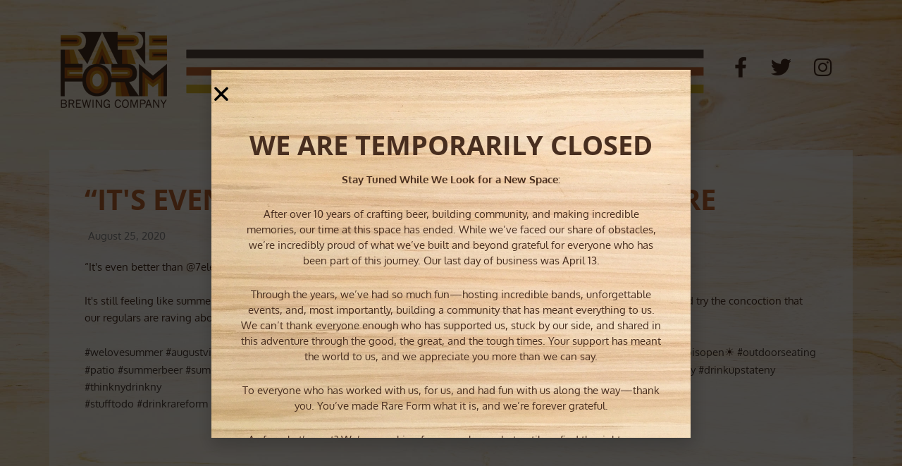

--- FILE ---
content_type: text/html; charset=UTF-8
request_url: https://www.rareformbrewing.com/its-even-better-than-7eleven-andre/
body_size: 29436
content:
<!DOCTYPE html>
<html lang="en-US">
<head>
<meta charset="UTF-8">
<meta name="viewport" content="width=device-width, initial-scale=1">
	<link rel="profile" href="https://gmpg.org/xfn/11"> 
	<meta name='robots' content='index, follow, max-image-preview:large, max-snippet:-1, max-video-preview:-1' />
	<style>img:is([sizes="auto" i], [sizes^="auto," i]) { contain-intrinsic-size: 3000px 1500px }</style>
	
	<!-- This site is optimized with the Yoast SEO plugin v26.2 - https://yoast.com/wordpress/plugins/seo/ -->
	<title>&quot;It&#039;s even better than @7eleven !&quot; -Andre - Rare Form Brewing</title>
<link data-rocket-preload as="style" href="https://fonts.googleapis.com/css?family=Open%20Sans%3A300%2C%20300italic%2C%20regular%2C%20italic%2C%20600%2C%20600italic%2C%20700%2C%20700italic%2C%20800%2C%20800italic%2C%20%7COxygen%3A800italic%2C%20800italic%2C%20800italic%2C%20%7COpen%20Sans%3A700%2C&#038;subset=latin%2Clatin-ext&#038;display=swap" rel="preload">
<link href="https://fonts.googleapis.com/css?family=Open%20Sans%3A300%2C%20300italic%2C%20regular%2C%20italic%2C%20600%2C%20600italic%2C%20700%2C%20700italic%2C%20800%2C%20800italic%2C%20%7COxygen%3A800italic%2C%20800italic%2C%20800italic%2C%20%7COpen%20Sans%3A700%2C&#038;subset=latin%2Clatin-ext&#038;display=swap" media="print" onload="this.media=&#039;all&#039;" rel="stylesheet">
<noscript><link rel="stylesheet" href="https://fonts.googleapis.com/css?family=Open%20Sans%3A300%2C%20300italic%2C%20regular%2C%20italic%2C%20600%2C%20600italic%2C%20700%2C%20700italic%2C%20800%2C%20800italic%2C%20%7COxygen%3A800italic%2C%20800italic%2C%20800italic%2C%20%7COpen%20Sans%3A700%2C&#038;subset=latin%2Clatin-ext&#038;display=swap"></noscript>
	<link rel="canonical" href="https://www.rareformbrewing.com/its-even-better-than-7eleven-andre/" />
	<meta property="og:locale" content="en_US" />
	<meta property="og:type" content="article" />
	<meta property="og:title" content="&quot;It&#039;s even better than @7eleven !&quot; -Andre - Rare Form Brewing" />
	<meta property="og:description" content="&quot;It&#039;s even better than @7eleven !&quot; -Andre ⁣ It&#039;s still feeling like summer out there. It&#039;s still like beer slushy weather out there. Stop by for a glorious evening on the patio, and try the concoction that our regulars are raving about. ⁣ ⁣⁣⁣⁣ #welovesummer #augustvibes #beerslushie #andre! #slurpee #summer2020 #wearamask? #newnormal #socialdistancing #patioisopen☀️ #outdoorseating&hellip;" />
	<meta property="og:url" content="https://www.rareformbrewing.com/its-even-better-than-7eleven-andre/" />
	<meta property="og:site_name" content="Rare Form Brewing" />
	<meta property="article:published_time" content="2020-08-25T20:14:46+00:00" />
	<meta property="og:image" content="https://www.rareformbrewing.com/wp-content/uploads/2020/08/3429/8220it039s-even-better-than-7eleven-8221-andre.jpg" />
	<meta property="og:image:width" content="1440" />
	<meta property="og:image:height" content="1440" />
	<meta property="og:image:type" content="image/jpeg" />
	<meta name="author" content="website" />
	<meta name="twitter:card" content="summary_large_image" />
	<meta name="twitter:label1" content="Written by" />
	<meta name="twitter:data1" content="website" />
	<script type="application/ld+json" class="yoast-schema-graph">{"@context":"https://schema.org","@graph":[{"@type":"WebPage","@id":"https://www.rareformbrewing.com/its-even-better-than-7eleven-andre/","url":"https://www.rareformbrewing.com/its-even-better-than-7eleven-andre/","name":"\"It&#039;s even better than @7eleven !\" -Andre - Rare Form Brewing","isPartOf":{"@id":"https://www.rareformbrewing.com/#website"},"primaryImageOfPage":{"@id":"https://www.rareformbrewing.com/its-even-better-than-7eleven-andre/#primaryimage"},"image":{"@id":"https://www.rareformbrewing.com/its-even-better-than-7eleven-andre/#primaryimage"},"thumbnailUrl":"https://www.rareformbrewing.com/wp-content/uploads/2020/08/3429/8220it039s-even-better-than-7eleven-8221-andre.jpg","datePublished":"2020-08-25T20:14:46+00:00","author":{"@id":"https://www.rareformbrewing.com/#/schema/person/2bb12830ed627f4bf09367d0a30169f7"},"breadcrumb":{"@id":"https://www.rareformbrewing.com/its-even-better-than-7eleven-andre/#breadcrumb"},"inLanguage":"en-US","potentialAction":[{"@type":"ReadAction","target":["https://www.rareformbrewing.com/its-even-better-than-7eleven-andre/"]}]},{"@type":"ImageObject","inLanguage":"en-US","@id":"https://www.rareformbrewing.com/its-even-better-than-7eleven-andre/#primaryimage","url":"https://www.rareformbrewing.com/wp-content/uploads/2020/08/3429/8220it039s-even-better-than-7eleven-8221-andre.jpg","contentUrl":"https://www.rareformbrewing.com/wp-content/uploads/2020/08/3429/8220it039s-even-better-than-7eleven-8221-andre.jpg","width":1440,"height":1440,"caption":"&#8220;It&#039;s even better than @7eleven !&#8221; -Andre"},{"@type":"BreadcrumbList","@id":"https://www.rareformbrewing.com/its-even-better-than-7eleven-andre/#breadcrumb","itemListElement":[{"@type":"ListItem","position":1,"name":"Home","item":"https://www.rareformbrewing.com/"},{"@type":"ListItem","position":2,"name":"&#8220;It&#039;s even better than @7eleven !&#8221; -Andre"}]},{"@type":"WebSite","@id":"https://www.rareformbrewing.com/#website","url":"https://www.rareformbrewing.com/","name":"Rare Form Brewing","description":"","potentialAction":[{"@type":"SearchAction","target":{"@type":"EntryPoint","urlTemplate":"https://www.rareformbrewing.com/?s={search_term_string}"},"query-input":{"@type":"PropertyValueSpecification","valueRequired":true,"valueName":"search_term_string"}}],"inLanguage":"en-US"},{"@type":"Person","@id":"https://www.rareformbrewing.com/#/schema/person/2bb12830ed627f4bf09367d0a30169f7","name":"website","image":{"@type":"ImageObject","inLanguage":"en-US","@id":"https://www.rareformbrewing.com/#/schema/person/image/","url":"https://secure.gravatar.com/avatar/c9b30f1441d4012deb7a58dadfdc886a899891006b02528a745a177449a1b5da?s=96&d=mm&r=g","contentUrl":"https://secure.gravatar.com/avatar/c9b30f1441d4012deb7a58dadfdc886a899891006b02528a745a177449a1b5da?s=96&d=mm&r=g","caption":"website"},"url":"https://www.rareformbrewing.com/author/lamesa67_lwm0bejh/"}]}</script>
	<!-- / Yoast SEO plugin. -->


<link rel='dns-prefetch' href='//www.googletagmanager.com' />
<link rel='dns-prefetch' href='//fonts.googleapis.com' />
<link href='https://fonts.gstatic.com' crossorigin rel='preconnect' />
<link rel="alternate" type="application/rss+xml" title="Rare Form Brewing &raquo; Feed" href="https://www.rareformbrewing.com/feed/" />
<link rel='stylesheet' id='mec-select2-style-css' href='https://www.rareformbrewing.com/wp-content/plugins/modern-events-calendar-lite/assets/packages/select2/select2.min.css?ver=6.4.5' media='all' />
<link data-minify="1" rel='stylesheet' id='mec-font-icons-css' href='https://www.rareformbrewing.com/wp-content/cache/min/1/wp-content/plugins/modern-events-calendar-lite/assets/css/iconfonts.css?ver=1768897749' media='all' />
<link data-minify="1" rel='stylesheet' id='mec-frontend-style-css' href='https://www.rareformbrewing.com/wp-content/cache/min/1/wp-content/plugins/modern-events-calendar-lite/assets/css/frontend.min.css?ver=1768897749' media='all' />
<link data-minify="1" rel='stylesheet' id='mec-tooltip-style-css' href='https://www.rareformbrewing.com/wp-content/cache/min/1/wp-content/plugins/modern-events-calendar-lite/assets/packages/tooltip/tooltip.css?ver=1768897749' media='all' />
<link rel='stylesheet' id='mec-tooltip-shadow-style-css' href='https://www.rareformbrewing.com/wp-content/plugins/modern-events-calendar-lite/assets/packages/tooltip/tooltipster-sideTip-shadow.min.css?ver=6.8.3' media='all' />
<link data-minify="1" rel='stylesheet' id='featherlight-css' href='https://www.rareformbrewing.com/wp-content/cache/min/1/wp-content/plugins/modern-events-calendar-lite/assets/packages/featherlight/featherlight.css?ver=1768897749' media='all' />

<link rel='stylesheet' id='mec-lity-style-css' href='https://www.rareformbrewing.com/wp-content/plugins/modern-events-calendar-lite/assets/packages/lity/lity.min.css?ver=6.8.3' media='all' />
<link data-minify="1" rel='stylesheet' id='mec-general-calendar-style-css' href='https://www.rareformbrewing.com/wp-content/cache/min/1/wp-content/plugins/modern-events-calendar-lite/assets/css/mec-general-calendar.css?ver=1768897749' media='all' />
<link rel='stylesheet' id='astra-theme-css-css' href='https://www.rareformbrewing.com/wp-content/themes/astra/assets/css/minified/style.min.css?ver=4.11.1' media='all' />
<style id='astra-theme-css-inline-css'>
.ast-no-sidebar .entry-content .alignfull {margin-left: calc( -50vw + 50%);margin-right: calc( -50vw + 50%);max-width: 100vw;width: 100vw;}.ast-no-sidebar .entry-content .alignwide {margin-left: calc(-41vw + 50%);margin-right: calc(-41vw + 50%);max-width: unset;width: unset;}.ast-no-sidebar .entry-content .alignfull .alignfull,.ast-no-sidebar .entry-content .alignfull .alignwide,.ast-no-sidebar .entry-content .alignwide .alignfull,.ast-no-sidebar .entry-content .alignwide .alignwide,.ast-no-sidebar .entry-content .wp-block-column .alignfull,.ast-no-sidebar .entry-content .wp-block-column .alignwide{width: 100%;margin-left: auto;margin-right: auto;}.wp-block-gallery,.blocks-gallery-grid {margin: 0;}.wp-block-separator {max-width: 100px;}.wp-block-separator.is-style-wide,.wp-block-separator.is-style-dots {max-width: none;}.entry-content .has-2-columns .wp-block-column:first-child {padding-right: 10px;}.entry-content .has-2-columns .wp-block-column:last-child {padding-left: 10px;}@media (max-width: 782px) {.entry-content .wp-block-columns .wp-block-column {flex-basis: 100%;}.entry-content .has-2-columns .wp-block-column:first-child {padding-right: 0;}.entry-content .has-2-columns .wp-block-column:last-child {padding-left: 0;}}body .entry-content .wp-block-latest-posts {margin-left: 0;}body .entry-content .wp-block-latest-posts li {list-style: none;}.ast-no-sidebar .ast-container .entry-content .wp-block-latest-posts {margin-left: 0;}.ast-header-break-point .entry-content .alignwide {margin-left: auto;margin-right: auto;}.entry-content .blocks-gallery-item img {margin-bottom: auto;}.wp-block-pullquote {border-top: 4px solid #555d66;border-bottom: 4px solid #555d66;color: #40464d;}:root{--ast-post-nav-space:0;--ast-container-default-xlg-padding:6.67em;--ast-container-default-lg-padding:5.67em;--ast-container-default-slg-padding:4.34em;--ast-container-default-md-padding:3.34em;--ast-container-default-sm-padding:6.67em;--ast-container-default-xs-padding:2.4em;--ast-container-default-xxs-padding:1.4em;--ast-code-block-background:#EEEEEE;--ast-comment-inputs-background:#FAFAFA;--ast-normal-container-width:1200px;--ast-narrow-container-width:750px;--ast-blog-title-font-weight:normal;--ast-blog-meta-weight:inherit;--ast-global-color-primary:var(--ast-global-color-5);--ast-global-color-secondary:var(--ast-global-color-4);--ast-global-color-alternate-background:var(--ast-global-color-7);--ast-global-color-subtle-background:var(--ast-global-color-6);--ast-bg-style-guide:#F8FAFC;--ast-shadow-style-guide:0px 0px 4px 0 #00000057;--ast-global-dark-bg-style:#fff;--ast-global-dark-lfs:#fbfbfb;--ast-widget-bg-color:#fafafa;--ast-wc-container-head-bg-color:#fbfbfb;--ast-title-layout-bg:#eeeeee;--ast-search-border-color:#e7e7e7;--ast-lifter-hover-bg:#e6e6e6;--ast-gallery-block-color:#000;--srfm-color-input-label:var(--ast-global-color-2);}html{font-size:93.75%;}a,.page-title{color:#4d3e35;}a:hover,a:focus{color:var(--ast-global-color-1);}body,button,input,select,textarea,.ast-button,.ast-custom-button{font-family:-apple-system,BlinkMacSystemFont,Segoe UI,Roboto,Oxygen-Sans,Ubuntu,Cantarell,Helvetica Neue,sans-serif;font-weight:inherit;font-size:15px;font-size:1rem;line-height:var(--ast-body-line-height,1.65em);}blockquote{color:var(--ast-global-color-3);}h1,.entry-content h1,h2,.entry-content h2,h3,.entry-content h3,h4,.entry-content h4,h5,.entry-content h5,h6,.entry-content h6,.site-title,.site-title a{font-family:'Open Sans',sans-serif;font-weight:700;text-transform:uppercase;}.ast-site-identity .site-title a{color:var(--ast-global-color-2);}.site-title{font-size:35px;font-size:2.3333333333333rem;display:block;}.site-header .site-description{font-size:15px;font-size:1rem;display:none;}.entry-title{font-size:26px;font-size:1.7333333333333rem;}.archive .ast-article-post .ast-article-inner,.blog .ast-article-post .ast-article-inner,.archive .ast-article-post .ast-article-inner:hover,.blog .ast-article-post .ast-article-inner:hover{overflow:hidden;}h1,.entry-content h1{font-size:40px;font-size:2.6666666666667rem;font-family:'Open Sans',sans-serif;line-height:1.4em;text-transform:uppercase;}h2,.entry-content h2{font-size:32px;font-size:2.1333333333333rem;font-family:'Open Sans',sans-serif;line-height:1.3em;text-transform:uppercase;}h3,.entry-content h3{font-size:26px;font-size:1.7333333333333rem;font-family:'Open Sans',sans-serif;line-height:1.3em;text-transform:uppercase;}h4,.entry-content h4{font-size:24px;font-size:1.6rem;line-height:1.2em;font-family:'Open Sans',sans-serif;text-transform:uppercase;}h5,.entry-content h5{font-size:20px;font-size:1.3333333333333rem;line-height:1.2em;font-family:'Open Sans',sans-serif;text-transform:uppercase;}h6,.entry-content h6{font-size:16px;font-size:1.0666666666667rem;line-height:1.25em;font-family:'Open Sans',sans-serif;text-transform:uppercase;}::selection{background-color:#4d3e35;color:#ffffff;}body,h1,.entry-title a,.entry-content h1,h2,.entry-content h2,h3,.entry-content h3,h4,.entry-content h4,h5,.entry-content h5,h6,.entry-content h6{color:var(--ast-global-color-3);}.tagcloud a:hover,.tagcloud a:focus,.tagcloud a.current-item{color:#ffffff;border-color:#4d3e35;background-color:#4d3e35;}input:focus,input[type="text"]:focus,input[type="email"]:focus,input[type="url"]:focus,input[type="password"]:focus,input[type="reset"]:focus,input[type="search"]:focus,textarea:focus{border-color:#4d3e35;}input[type="radio"]:checked,input[type=reset],input[type="checkbox"]:checked,input[type="checkbox"]:hover:checked,input[type="checkbox"]:focus:checked,input[type=range]::-webkit-slider-thumb{border-color:#4d3e35;background-color:#4d3e35;box-shadow:none;}.site-footer a:hover + .post-count,.site-footer a:focus + .post-count{background:#4d3e35;border-color:#4d3e35;}.single .nav-links .nav-previous,.single .nav-links .nav-next{color:#4d3e35;}.entry-meta,.entry-meta *{line-height:1.45;color:#4d3e35;}.entry-meta a:not(.ast-button):hover,.entry-meta a:not(.ast-button):hover *,.entry-meta a:not(.ast-button):focus,.entry-meta a:not(.ast-button):focus *,.page-links > .page-link,.page-links .page-link:hover,.post-navigation a:hover{color:var(--ast-global-color-1);}#cat option,.secondary .calendar_wrap thead a,.secondary .calendar_wrap thead a:visited{color:#4d3e35;}.secondary .calendar_wrap #today,.ast-progress-val span{background:#4d3e35;}.secondary a:hover + .post-count,.secondary a:focus + .post-count{background:#4d3e35;border-color:#4d3e35;}.calendar_wrap #today > a{color:#ffffff;}.page-links .page-link,.single .post-navigation a{color:#4d3e35;}.ast-search-menu-icon .search-form button.search-submit{padding:0 4px;}.ast-search-menu-icon form.search-form{padding-right:0;}.ast-header-search .ast-search-menu-icon.ast-dropdown-active .search-form,.ast-header-search .ast-search-menu-icon.ast-dropdown-active .search-field:focus{transition:all 0.2s;}.search-form input.search-field:focus{outline:none;}.widget-title,.widget .wp-block-heading{font-size:21px;font-size:1.4rem;color:var(--ast-global-color-3);}.ast-search-menu-icon.slide-search a:focus-visible:focus-visible,.astra-search-icon:focus-visible,#close:focus-visible,a:focus-visible,.ast-menu-toggle:focus-visible,.site .skip-link:focus-visible,.wp-block-loginout input:focus-visible,.wp-block-search.wp-block-search__button-inside .wp-block-search__inside-wrapper,.ast-header-navigation-arrow:focus-visible,.woocommerce .wc-proceed-to-checkout > .checkout-button:focus-visible,.woocommerce .woocommerce-MyAccount-navigation ul li a:focus-visible,.ast-orders-table__row .ast-orders-table__cell:focus-visible,.woocommerce .woocommerce-order-details .order-again > .button:focus-visible,.woocommerce .woocommerce-message a.button.wc-forward:focus-visible,.woocommerce #minus_qty:focus-visible,.woocommerce #plus_qty:focus-visible,a#ast-apply-coupon:focus-visible,.woocommerce .woocommerce-info a:focus-visible,.woocommerce .astra-shop-summary-wrap a:focus-visible,.woocommerce a.wc-forward:focus-visible,#ast-apply-coupon:focus-visible,.woocommerce-js .woocommerce-mini-cart-item a.remove:focus-visible,#close:focus-visible,.button.search-submit:focus-visible,#search_submit:focus,.normal-search:focus-visible,.ast-header-account-wrap:focus-visible,.woocommerce .ast-on-card-button.ast-quick-view-trigger:focus{outline-style:dotted;outline-color:inherit;outline-width:thin;}input:focus,input[type="text"]:focus,input[type="email"]:focus,input[type="url"]:focus,input[type="password"]:focus,input[type="reset"]:focus,input[type="search"]:focus,input[type="number"]:focus,textarea:focus,.wp-block-search__input:focus,[data-section="section-header-mobile-trigger"] .ast-button-wrap .ast-mobile-menu-trigger-minimal:focus,.ast-mobile-popup-drawer.active .menu-toggle-close:focus,.woocommerce-ordering select.orderby:focus,#ast-scroll-top:focus,#coupon_code:focus,.woocommerce-page #comment:focus,.woocommerce #reviews #respond input#submit:focus,.woocommerce a.add_to_cart_button:focus,.woocommerce .button.single_add_to_cart_button:focus,.woocommerce .woocommerce-cart-form button:focus,.woocommerce .woocommerce-cart-form__cart-item .quantity .qty:focus,.woocommerce .woocommerce-billing-fields .woocommerce-billing-fields__field-wrapper .woocommerce-input-wrapper > .input-text:focus,.woocommerce #order_comments:focus,.woocommerce #place_order:focus,.woocommerce .woocommerce-address-fields .woocommerce-address-fields__field-wrapper .woocommerce-input-wrapper > .input-text:focus,.woocommerce .woocommerce-MyAccount-content form button:focus,.woocommerce .woocommerce-MyAccount-content .woocommerce-EditAccountForm .woocommerce-form-row .woocommerce-Input.input-text:focus,.woocommerce .ast-woocommerce-container .woocommerce-pagination ul.page-numbers li a:focus,body #content .woocommerce form .form-row .select2-container--default .select2-selection--single:focus,#ast-coupon-code:focus,.woocommerce.woocommerce-js .quantity input[type=number]:focus,.woocommerce-js .woocommerce-mini-cart-item .quantity input[type=number]:focus,.woocommerce p#ast-coupon-trigger:focus{border-style:dotted;border-color:inherit;border-width:thin;}input{outline:none;}.main-header-menu .menu-link,.ast-header-custom-item a{color:var(--ast-global-color-3);}.main-header-menu .menu-item:hover > .menu-link,.main-header-menu .menu-item:hover > .ast-menu-toggle,.main-header-menu .ast-masthead-custom-menu-items a:hover,.main-header-menu .menu-item.focus > .menu-link,.main-header-menu .menu-item.focus > .ast-menu-toggle,.main-header-menu .current-menu-item > .menu-link,.main-header-menu .current-menu-ancestor > .menu-link,.main-header-menu .current-menu-item > .ast-menu-toggle,.main-header-menu .current-menu-ancestor > .ast-menu-toggle{color:#4d3e35;}.header-main-layout-3 .ast-main-header-bar-alignment{margin-right:auto;}.header-main-layout-2 .site-header-section-left .ast-site-identity{text-align:left;}.ast-logo-title-inline .site-logo-img{padding-right:1em;}body .ast-oembed-container *{position:absolute;top:0;width:100%;height:100%;left:0;}body .wp-block-embed-pocket-casts .ast-oembed-container *{position:unset;}.ast-header-break-point .ast-mobile-menu-buttons-minimal.menu-toggle{background:transparent;color:#4d3e35;}.ast-header-break-point .ast-mobile-menu-buttons-outline.menu-toggle{background:transparent;border:1px solid #4d3e35;color:#4d3e35;}.ast-header-break-point .ast-mobile-menu-buttons-fill.menu-toggle{background:#4d3e35;}.ast-single-post-featured-section + article {margin-top: 2em;}.site-content .ast-single-post-featured-section img {width: 100%;overflow: hidden;object-fit: cover;}.site > .ast-single-related-posts-container {margin-top: 0;}@media (min-width: 769px) {.ast-desktop .ast-container--narrow {max-width: var(--ast-narrow-container-width);margin: 0 auto;}}.ast-page-builder-template .hentry {margin: 0;}.ast-page-builder-template .site-content > .ast-container {max-width: 100%;padding: 0;}.ast-page-builder-template .site .site-content #primary {padding: 0;margin: 0;}.ast-page-builder-template .no-results {text-align: center;margin: 4em auto;}.ast-page-builder-template .ast-pagination {padding: 2em;}.ast-page-builder-template .entry-header.ast-no-title.ast-no-thumbnail {margin-top: 0;}.ast-page-builder-template .entry-header.ast-header-without-markup {margin-top: 0;margin-bottom: 0;}.ast-page-builder-template .entry-header.ast-no-title.ast-no-meta {margin-bottom: 0;}.ast-page-builder-template.single .post-navigation {padding-bottom: 2em;}.ast-page-builder-template.single-post .site-content > .ast-container {max-width: 100%;}.ast-page-builder-template .entry-header {margin-top: 4em;margin-left: auto;margin-right: auto;padding-left: 20px;padding-right: 20px;}.single.ast-page-builder-template .entry-header {padding-left: 20px;padding-right: 20px;}.ast-page-builder-template .ast-archive-description {margin: 4em auto 0;padding-left: 20px;padding-right: 20px;}.ast-page-builder-template.ast-no-sidebar .entry-content .alignwide {margin-left: 0;margin-right: 0;}.footer-adv .footer-adv-overlay{border-top-style:solid;border-top-color:#7a7a7a;}@media( max-width: 420px ) {.single .nav-links .nav-previous,.single .nav-links .nav-next {width: 100%;text-align: center;}}.wp-block-buttons.aligncenter{justify-content:center;}@media (max-width:782px){.entry-content .wp-block-columns .wp-block-column{margin-left:0px;}}.wp-block-image.aligncenter{margin-left:auto;margin-right:auto;}.wp-block-table.aligncenter{margin-left:auto;margin-right:auto;}.wp-block-buttons .wp-block-button.is-style-outline .wp-block-button__link.wp-element-button,.ast-outline-button,.wp-block-uagb-buttons-child .uagb-buttons-repeater.ast-outline-button{border-top-width:2px;border-right-width:2px;border-bottom-width:2px;border-left-width:2px;font-family:inherit;font-weight:inherit;line-height:1em;}.wp-block-button .wp-block-button__link.wp-element-button.is-style-outline:not(.has-background),.wp-block-button.is-style-outline>.wp-block-button__link.wp-element-button:not(.has-background),.ast-outline-button{background-color:transparent;}.entry-content[data-ast-blocks-layout] > figure{margin-bottom:1em;}.elementor-widget-container .elementor-loop-container .e-loop-item[data-elementor-type="loop-item"]{width:100%;}@media (max-width:768px){.ast-separate-container #primary,.ast-separate-container #secondary{padding:1.5em 0;}#primary,#secondary{padding:1.5em 0;margin:0;}.ast-left-sidebar #content > .ast-container{display:flex;flex-direction:column-reverse;width:100%;}.ast-separate-container .ast-article-post,.ast-separate-container .ast-article-single{padding:1.5em 2.14em;}.ast-author-box img.avatar{margin:20px 0 0 0;}}@media (min-width:769px){.ast-separate-container.ast-right-sidebar #primary,.ast-separate-container.ast-left-sidebar #primary{border:0;}.search-no-results.ast-separate-container #primary{margin-bottom:4em;}}.menu-toggle,button,.ast-button,.ast-custom-button,.button,input#submit,input[type="button"],input[type="submit"],input[type="reset"]{color:#ffffff;border-color:#4d3e35;background-color:#4d3e35;padding-top:10px;padding-right:40px;padding-bottom:10px;padding-left:40px;font-family:inherit;font-weight:inherit;}button:focus,.menu-toggle:hover,button:hover,.ast-button:hover,.ast-custom-button:hover .button:hover,.ast-custom-button:hover,input[type=reset]:hover,input[type=reset]:focus,input#submit:hover,input#submit:focus,input[type="button"]:hover,input[type="button"]:focus,input[type="submit"]:hover,input[type="submit"]:focus{color:#ffffff;background-color:var(--ast-global-color-1);border-color:var(--ast-global-color-1);}@media (max-width:768px){.ast-mobile-header-stack .main-header-bar .ast-search-menu-icon{display:inline-block;}.ast-header-break-point.ast-header-custom-item-outside .ast-mobile-header-stack .main-header-bar .ast-search-icon{margin:0;}.ast-comment-avatar-wrap img{max-width:2.5em;}.ast-comment-meta{padding:0 1.8888em 1.3333em;}.ast-separate-container .ast-comment-list li.depth-1{padding:1.5em 2.14em;}.ast-separate-container .comment-respond{padding:2em 2.14em;}}@media (min-width:544px){.ast-container{max-width:100%;}}@media (max-width:544px){.ast-separate-container .ast-article-post,.ast-separate-container .ast-article-single,.ast-separate-container .comments-title,.ast-separate-container .ast-archive-description{padding:1.5em 1em;}.ast-separate-container #content .ast-container{padding-left:0.54em;padding-right:0.54em;}.ast-separate-container .ast-comment-list .bypostauthor{padding:.5em;}.ast-search-menu-icon.ast-dropdown-active .search-field{width:170px;}.site-branding img,.site-header .site-logo-img .custom-logo-link img{max-width:100%;}} #ast-mobile-header .ast-site-header-cart-li a{pointer-events:none;}.ast-no-sidebar.ast-separate-container .entry-content .alignfull {margin-left: -6.67em;margin-right: -6.67em;width: auto;}@media (max-width: 1200px) {.ast-no-sidebar.ast-separate-container .entry-content .alignfull {margin-left: -2.4em;margin-right: -2.4em;}}@media (max-width: 768px) {.ast-no-sidebar.ast-separate-container .entry-content .alignfull {margin-left: -2.14em;margin-right: -2.14em;}}@media (max-width: 544px) {.ast-no-sidebar.ast-separate-container .entry-content .alignfull {margin-left: -1em;margin-right: -1em;}}.ast-no-sidebar.ast-separate-container .entry-content .alignwide {margin-left: -20px;margin-right: -20px;}.ast-no-sidebar.ast-separate-container .entry-content .wp-block-column .alignfull,.ast-no-sidebar.ast-separate-container .entry-content .wp-block-column .alignwide {margin-left: auto;margin-right: auto;width: 100%;}@media (max-width:768px){.site-title{display:block;}.site-header .site-description{display:none;}h1,.entry-content h1{font-size:30px;}h2,.entry-content h2{font-size:25px;}h3,.entry-content h3{font-size:20px;}}@media (max-width:544px){.site-title{display:block;}.site-header .site-description{display:none;}h1,.entry-content h1{font-size:30px;}h2,.entry-content h2{font-size:25px;}h3,.entry-content h3{font-size:20px;}}@media (max-width:768px){html{font-size:85.5%;}}@media (max-width:544px){html{font-size:85.5%;}}@media (min-width:769px){.ast-container{max-width:1240px;}}@font-face {font-family: "Astra";src: url(https://www.rareformbrewing.com/wp-content/themes/astra/assets/fonts/astra.woff) format("woff"),url(https://www.rareformbrewing.com/wp-content/themes/astra/assets/fonts/astra.ttf) format("truetype"),url(https://www.rareformbrewing.com/wp-content/themes/astra/assets/fonts/astra.svg#astra) format("svg");font-weight: normal;font-style: normal;font-display: fallback;}@media (max-width:921px) {.main-header-bar .main-header-bar-navigation{display:none;}}.ast-desktop .main-header-menu.submenu-with-border .sub-menu,.ast-desktop .main-header-menu.submenu-with-border .astra-full-megamenu-wrapper{border-color:#4d3e35;}.ast-desktop .main-header-menu.submenu-with-border .sub-menu{border-top-width:2px;border-style:solid;}.ast-desktop .main-header-menu.submenu-with-border .sub-menu .sub-menu{top:-2px;}.ast-desktop .main-header-menu.submenu-with-border .sub-menu .menu-link,.ast-desktop .main-header-menu.submenu-with-border .children .menu-link{border-bottom-width:0px;border-style:solid;border-color:#eaeaea;}@media (min-width:769px){.main-header-menu .sub-menu .menu-item.ast-left-align-sub-menu:hover > .sub-menu,.main-header-menu .sub-menu .menu-item.ast-left-align-sub-menu.focus > .sub-menu{margin-left:-0px;}}.ast-small-footer{border-top-style:solid;border-top-width:1px;border-top-color:#7a7a7a;}.ast-small-footer-wrap{text-align:center;}.site .comments-area{padding-bottom:3em;}.ast-header-break-point.ast-header-custom-item-inside .main-header-bar .main-header-bar-navigation .ast-search-icon {display: none;}.ast-header-break-point.ast-header-custom-item-inside .main-header-bar .ast-search-menu-icon .search-form {padding: 0;display: block;overflow: hidden;}.ast-header-break-point .ast-header-custom-item .widget:last-child {margin-bottom: 1em;}.ast-header-custom-item .widget {margin: 0.5em;display: inline-block;vertical-align: middle;}.ast-header-custom-item .widget p {margin-bottom: 0;}.ast-header-custom-item .widget li {width: auto;}.ast-header-custom-item-inside .button-custom-menu-item .menu-link {display: none;}.ast-header-custom-item-inside.ast-header-break-point .button-custom-menu-item .ast-custom-button-link {display: none;}.ast-header-custom-item-inside.ast-header-break-point .button-custom-menu-item .menu-link {display: block;}.ast-header-break-point.ast-header-custom-item-outside .main-header-bar .ast-search-icon {margin-right: 1em;}.ast-header-break-point.ast-header-custom-item-inside .main-header-bar .ast-search-menu-icon .search-field,.ast-header-break-point.ast-header-custom-item-inside .main-header-bar .ast-search-menu-icon.ast-inline-search .search-field {width: 100%;padding-right: 5.5em;}.ast-header-break-point.ast-header-custom-item-inside .main-header-bar .ast-search-menu-icon .search-submit {display: block;position: absolute;height: 100%;top: 0;right: 0;padding: 0 1em;border-radius: 0;}.ast-header-break-point .ast-header-custom-item .ast-masthead-custom-menu-items {padding-left: 20px;padding-right: 20px;margin-bottom: 1em;margin-top: 1em;}.ast-header-custom-item-inside.ast-header-break-point .button-custom-menu-item {padding-left: 0;padding-right: 0;margin-top: 0;margin-bottom: 0;}.astra-icon-down_arrow::after {content: "\e900";font-family: Astra;}.astra-icon-close::after {content: "\e5cd";font-family: Astra;}.astra-icon-drag_handle::after {content: "\e25d";font-family: Astra;}.astra-icon-format_align_justify::after {content: "\e235";font-family: Astra;}.astra-icon-menu::after {content: "\e5d2";font-family: Astra;}.astra-icon-reorder::after {content: "\e8fe";font-family: Astra;}.astra-icon-search::after {content: "\e8b6";font-family: Astra;}.astra-icon-zoom_in::after {content: "\e56b";font-family: Astra;}.astra-icon-check-circle::after {content: "\e901";font-family: Astra;}.astra-icon-shopping-cart::after {content: "\f07a";font-family: Astra;}.astra-icon-shopping-bag::after {content: "\f290";font-family: Astra;}.astra-icon-shopping-basket::after {content: "\f291";font-family: Astra;}.astra-icon-circle-o::after {content: "\e903";font-family: Astra;}.astra-icon-certificate::after {content: "\e902";font-family: Astra;}blockquote {padding: 1.2em;}:root .has-ast-global-color-0-color{color:var(--ast-global-color-0);}:root .has-ast-global-color-0-background-color{background-color:var(--ast-global-color-0);}:root .wp-block-button .has-ast-global-color-0-color{color:var(--ast-global-color-0);}:root .wp-block-button .has-ast-global-color-0-background-color{background-color:var(--ast-global-color-0);}:root .has-ast-global-color-1-color{color:var(--ast-global-color-1);}:root .has-ast-global-color-1-background-color{background-color:var(--ast-global-color-1);}:root .wp-block-button .has-ast-global-color-1-color{color:var(--ast-global-color-1);}:root .wp-block-button .has-ast-global-color-1-background-color{background-color:var(--ast-global-color-1);}:root .has-ast-global-color-2-color{color:var(--ast-global-color-2);}:root .has-ast-global-color-2-background-color{background-color:var(--ast-global-color-2);}:root .wp-block-button .has-ast-global-color-2-color{color:var(--ast-global-color-2);}:root .wp-block-button .has-ast-global-color-2-background-color{background-color:var(--ast-global-color-2);}:root .has-ast-global-color-3-color{color:var(--ast-global-color-3);}:root .has-ast-global-color-3-background-color{background-color:var(--ast-global-color-3);}:root .wp-block-button .has-ast-global-color-3-color{color:var(--ast-global-color-3);}:root .wp-block-button .has-ast-global-color-3-background-color{background-color:var(--ast-global-color-3);}:root .has-ast-global-color-4-color{color:var(--ast-global-color-4);}:root .has-ast-global-color-4-background-color{background-color:var(--ast-global-color-4);}:root .wp-block-button .has-ast-global-color-4-color{color:var(--ast-global-color-4);}:root .wp-block-button .has-ast-global-color-4-background-color{background-color:var(--ast-global-color-4);}:root .has-ast-global-color-5-color{color:var(--ast-global-color-5);}:root .has-ast-global-color-5-background-color{background-color:var(--ast-global-color-5);}:root .wp-block-button .has-ast-global-color-5-color{color:var(--ast-global-color-5);}:root .wp-block-button .has-ast-global-color-5-background-color{background-color:var(--ast-global-color-5);}:root .has-ast-global-color-6-color{color:var(--ast-global-color-6);}:root .has-ast-global-color-6-background-color{background-color:var(--ast-global-color-6);}:root .wp-block-button .has-ast-global-color-6-color{color:var(--ast-global-color-6);}:root .wp-block-button .has-ast-global-color-6-background-color{background-color:var(--ast-global-color-6);}:root .has-ast-global-color-7-color{color:var(--ast-global-color-7);}:root .has-ast-global-color-7-background-color{background-color:var(--ast-global-color-7);}:root .wp-block-button .has-ast-global-color-7-color{color:var(--ast-global-color-7);}:root .wp-block-button .has-ast-global-color-7-background-color{background-color:var(--ast-global-color-7);}:root .has-ast-global-color-8-color{color:var(--ast-global-color-8);}:root .has-ast-global-color-8-background-color{background-color:var(--ast-global-color-8);}:root .wp-block-button .has-ast-global-color-8-color{color:var(--ast-global-color-8);}:root .wp-block-button .has-ast-global-color-8-background-color{background-color:var(--ast-global-color-8);}:root{--ast-global-color-0:#0170B9;--ast-global-color-1:#3a3a3a;--ast-global-color-2:#3a3a3a;--ast-global-color-3:#4B4F58;--ast-global-color-4:#F5F5F5;--ast-global-color-5:#FFFFFF;--ast-global-color-6:#E5E5E5;--ast-global-color-7:#424242;--ast-global-color-8:#000000;}:root {--ast-border-color : #dddddd;}.ast-single-entry-banner {-js-display: flex;display: flex;flex-direction: column;justify-content: center;text-align: center;position: relative;background: var(--ast-title-layout-bg);}.ast-single-entry-banner[data-banner-layout="layout-1"] {max-width: 1200px;background: inherit;padding: 20px 0;}.ast-single-entry-banner[data-banner-width-type="custom"] {margin: 0 auto;width: 100%;}.ast-single-entry-banner + .site-content .entry-header {margin-bottom: 0;}.site .ast-author-avatar {--ast-author-avatar-size: ;}a.ast-underline-text {text-decoration: underline;}.ast-container > .ast-terms-link {position: relative;display: block;}a.ast-button.ast-badge-tax {padding: 4px 8px;border-radius: 3px;font-size: inherit;}header.entry-header > *:not(:last-child){margin-bottom:10px;}.ast-archive-entry-banner {-js-display: flex;display: flex;flex-direction: column;justify-content: center;text-align: center;position: relative;background: var(--ast-title-layout-bg);}.ast-archive-entry-banner[data-banner-width-type="custom"] {margin: 0 auto;width: 100%;}.ast-archive-entry-banner[data-banner-layout="layout-1"] {background: inherit;padding: 20px 0;text-align: left;}body.archive .ast-archive-description{max-width:1200px;width:100%;text-align:left;padding-top:3em;padding-right:3em;padding-bottom:3em;padding-left:3em;}body.archive .ast-archive-description .ast-archive-title,body.archive .ast-archive-description .ast-archive-title *{font-size:40px;font-size:2.6666666666667rem;}body.archive .ast-archive-description > *:not(:last-child){margin-bottom:10px;}@media (max-width:768px){body.archive .ast-archive-description{text-align:left;}}@media (max-width:544px){body.archive .ast-archive-description{text-align:left;}}.ast-breadcrumbs .trail-browse,.ast-breadcrumbs .trail-items,.ast-breadcrumbs .trail-items li{display:inline-block;margin:0;padding:0;border:none;background:inherit;text-indent:0;text-decoration:none;}.ast-breadcrumbs .trail-browse{font-size:inherit;font-style:inherit;font-weight:inherit;color:inherit;}.ast-breadcrumbs .trail-items{list-style:none;}.trail-items li::after{padding:0 0.3em;content:"\00bb";}.trail-items li:last-of-type::after{display:none;}h1,.entry-content h1,h2,.entry-content h2,h3,.entry-content h3,h4,.entry-content h4,h5,.entry-content h5,h6,.entry-content h6{color:var(--ast-global-color-2);}.elementor-posts-container [CLASS*="ast-width-"]{width:100%;}.elementor-template-full-width .ast-container{display:block;}.elementor-screen-only,.screen-reader-text,.screen-reader-text span,.ui-helper-hidden-accessible{top:0 !important;}@media (max-width:544px){.elementor-element .elementor-wc-products .woocommerce[class*="columns-"] ul.products li.product{width:auto;margin:0;}.elementor-element .woocommerce .woocommerce-result-count{float:none;}}.ast-header-break-point .main-header-bar{border-bottom-width:1px;}@media (min-width:769px){.main-header-bar{border-bottom-width:1px;}}.main-header-menu .menu-item, #astra-footer-menu .menu-item, .main-header-bar .ast-masthead-custom-menu-items{-js-display:flex;display:flex;-webkit-box-pack:center;-webkit-justify-content:center;-moz-box-pack:center;-ms-flex-pack:center;justify-content:center;-webkit-box-orient:vertical;-webkit-box-direction:normal;-webkit-flex-direction:column;-moz-box-orient:vertical;-moz-box-direction:normal;-ms-flex-direction:column;flex-direction:column;}.main-header-menu > .menu-item > .menu-link, #astra-footer-menu > .menu-item > .menu-link{height:100%;-webkit-box-align:center;-webkit-align-items:center;-moz-box-align:center;-ms-flex-align:center;align-items:center;-js-display:flex;display:flex;}.ast-primary-menu-disabled .main-header-bar .ast-masthead-custom-menu-items{flex:unset;}.header-main-layout-1 .ast-flex.main-header-container, .header-main-layout-3 .ast-flex.main-header-container{-webkit-align-content:center;-ms-flex-line-pack:center;align-content:center;-webkit-box-align:center;-webkit-align-items:center;-moz-box-align:center;-ms-flex-align:center;align-items:center;}.main-header-menu .sub-menu .menu-item.menu-item-has-children > .menu-link:after{position:absolute;right:1em;top:50%;transform:translate(0,-50%) rotate(270deg);}.ast-header-break-point .main-header-bar .main-header-bar-navigation .page_item_has_children > .ast-menu-toggle::before, .ast-header-break-point .main-header-bar .main-header-bar-navigation .menu-item-has-children > .ast-menu-toggle::before, .ast-mobile-popup-drawer .main-header-bar-navigation .menu-item-has-children>.ast-menu-toggle::before, .ast-header-break-point .ast-mobile-header-wrap .main-header-bar-navigation .menu-item-has-children > .ast-menu-toggle::before{font-weight:bold;content:"\e900";font-family:Astra;text-decoration:inherit;display:inline-block;}.ast-header-break-point .main-navigation ul.sub-menu .menu-item .menu-link:before{content:"\e900";font-family:Astra;font-size:.65em;text-decoration:inherit;display:inline-block;transform:translate(0, -2px) rotateZ(270deg);margin-right:5px;}.widget_search .search-form:after{font-family:Astra;font-size:1.2em;font-weight:normal;content:"\e8b6";position:absolute;top:50%;right:15px;transform:translate(0, -50%);}.astra-search-icon::before{content:"\e8b6";font-family:Astra;font-style:normal;font-weight:normal;text-decoration:inherit;text-align:center;-webkit-font-smoothing:antialiased;-moz-osx-font-smoothing:grayscale;z-index:3;}.main-header-bar .main-header-bar-navigation .page_item_has_children > a:after, .main-header-bar .main-header-bar-navigation .menu-item-has-children > a:after, .menu-item-has-children .ast-header-navigation-arrow:after{content:"\e900";display:inline-block;font-family:Astra;font-size:.6rem;font-weight:bold;text-rendering:auto;-webkit-font-smoothing:antialiased;-moz-osx-font-smoothing:grayscale;margin-left:10px;line-height:normal;}.menu-item-has-children .sub-menu .ast-header-navigation-arrow:after{margin-left:0;}.ast-mobile-popup-drawer .main-header-bar-navigation .ast-submenu-expanded>.ast-menu-toggle::before{transform:rotateX(180deg);}.ast-header-break-point .main-header-bar-navigation .menu-item-has-children > .menu-link:after{display:none;}@media (min-width:769px){.ast-builder-menu .main-navigation > ul > li:last-child a{margin-right:0;}}.ast-separate-container .ast-article-inner{background-color:transparent;background-image:none;}.ast-separate-container .ast-article-post{background-color:var(--ast-global-color-5);}@media (max-width:768px){.ast-separate-container .ast-article-post{background-color:var(--ast-global-color-5);}}@media (max-width:544px){.ast-separate-container .ast-article-post{background-color:var(--ast-global-color-5);}}.ast-separate-container .ast-article-single:not(.ast-related-post), .woocommerce.ast-separate-container .ast-woocommerce-container, .ast-separate-container .error-404, .ast-separate-container .no-results, .single.ast-separate-container  .ast-author-meta, .ast-separate-container .related-posts-title-wrapper,.ast-separate-container .comments-count-wrapper, .ast-box-layout.ast-plain-container .site-content,.ast-padded-layout.ast-plain-container .site-content, .ast-separate-container .ast-archive-description, .ast-separate-container .comments-area .comment-respond, .ast-separate-container .comments-area .ast-comment-list li, .ast-separate-container .comments-area .comments-title{background-color:var(--ast-global-color-5);}@media (max-width:768px){.ast-separate-container .ast-article-single:not(.ast-related-post), .woocommerce.ast-separate-container .ast-woocommerce-container, .ast-separate-container .error-404, .ast-separate-container .no-results, .single.ast-separate-container  .ast-author-meta, .ast-separate-container .related-posts-title-wrapper,.ast-separate-container .comments-count-wrapper, .ast-box-layout.ast-plain-container .site-content,.ast-padded-layout.ast-plain-container .site-content, .ast-separate-container .ast-archive-description{background-color:var(--ast-global-color-5);}}@media (max-width:544px){.ast-separate-container .ast-article-single:not(.ast-related-post), .woocommerce.ast-separate-container .ast-woocommerce-container, .ast-separate-container .error-404, .ast-separate-container .no-results, .single.ast-separate-container  .ast-author-meta, .ast-separate-container .related-posts-title-wrapper,.ast-separate-container .comments-count-wrapper, .ast-box-layout.ast-plain-container .site-content,.ast-padded-layout.ast-plain-container .site-content, .ast-separate-container .ast-archive-description{background-color:var(--ast-global-color-5);}}.ast-separate-container.ast-two-container #secondary .widget{background-color:var(--ast-global-color-5);}@media (max-width:768px){.ast-separate-container.ast-two-container #secondary .widget{background-color:var(--ast-global-color-5);}}@media (max-width:544px){.ast-separate-container.ast-two-container #secondary .widget{background-color:var(--ast-global-color-5);}}:root{--e-global-color-astglobalcolor0:#0170B9;--e-global-color-astglobalcolor1:#3a3a3a;--e-global-color-astglobalcolor2:#3a3a3a;--e-global-color-astglobalcolor3:#4B4F58;--e-global-color-astglobalcolor4:#F5F5F5;--e-global-color-astglobalcolor5:#FFFFFF;--e-global-color-astglobalcolor6:#E5E5E5;--e-global-color-astglobalcolor7:#424242;--e-global-color-astglobalcolor8:#000000;}
</style>

<link rel='stylesheet' id='sbi_styles-css' href='https://www.rareformbrewing.com/wp-content/plugins/instagram-feed-pro/css/sbi-styles.min.css?ver=6.8.1' media='all' />
<style id='wp-emoji-styles-inline-css'>

	img.wp-smiley, img.emoji {
		display: inline !important;
		border: none !important;
		box-shadow: none !important;
		height: 1em !important;
		width: 1em !important;
		margin: 0 0.07em !important;
		vertical-align: -0.1em !important;
		background: none !important;
		padding: 0 !important;
	}
</style>
<link rel='stylesheet' id='wp-block-library-css' href='https://www.rareformbrewing.com/wp-includes/css/dist/block-library/style.min.css?ver=6.8.3' media='all' />
<style id='global-styles-inline-css'>
:root{--wp--preset--aspect-ratio--square: 1;--wp--preset--aspect-ratio--4-3: 4/3;--wp--preset--aspect-ratio--3-4: 3/4;--wp--preset--aspect-ratio--3-2: 3/2;--wp--preset--aspect-ratio--2-3: 2/3;--wp--preset--aspect-ratio--16-9: 16/9;--wp--preset--aspect-ratio--9-16: 9/16;--wp--preset--color--black: #000000;--wp--preset--color--cyan-bluish-gray: #abb8c3;--wp--preset--color--white: #ffffff;--wp--preset--color--pale-pink: #f78da7;--wp--preset--color--vivid-red: #cf2e2e;--wp--preset--color--luminous-vivid-orange: #ff6900;--wp--preset--color--luminous-vivid-amber: #fcb900;--wp--preset--color--light-green-cyan: #7bdcb5;--wp--preset--color--vivid-green-cyan: #00d084;--wp--preset--color--pale-cyan-blue: #8ed1fc;--wp--preset--color--vivid-cyan-blue: #0693e3;--wp--preset--color--vivid-purple: #9b51e0;--wp--preset--color--ast-global-color-0: var(--ast-global-color-0);--wp--preset--color--ast-global-color-1: var(--ast-global-color-1);--wp--preset--color--ast-global-color-2: var(--ast-global-color-2);--wp--preset--color--ast-global-color-3: var(--ast-global-color-3);--wp--preset--color--ast-global-color-4: var(--ast-global-color-4);--wp--preset--color--ast-global-color-5: var(--ast-global-color-5);--wp--preset--color--ast-global-color-6: var(--ast-global-color-6);--wp--preset--color--ast-global-color-7: var(--ast-global-color-7);--wp--preset--color--ast-global-color-8: var(--ast-global-color-8);--wp--preset--gradient--vivid-cyan-blue-to-vivid-purple: linear-gradient(135deg,rgba(6,147,227,1) 0%,rgb(155,81,224) 100%);--wp--preset--gradient--light-green-cyan-to-vivid-green-cyan: linear-gradient(135deg,rgb(122,220,180) 0%,rgb(0,208,130) 100%);--wp--preset--gradient--luminous-vivid-amber-to-luminous-vivid-orange: linear-gradient(135deg,rgba(252,185,0,1) 0%,rgba(255,105,0,1) 100%);--wp--preset--gradient--luminous-vivid-orange-to-vivid-red: linear-gradient(135deg,rgba(255,105,0,1) 0%,rgb(207,46,46) 100%);--wp--preset--gradient--very-light-gray-to-cyan-bluish-gray: linear-gradient(135deg,rgb(238,238,238) 0%,rgb(169,184,195) 100%);--wp--preset--gradient--cool-to-warm-spectrum: linear-gradient(135deg,rgb(74,234,220) 0%,rgb(151,120,209) 20%,rgb(207,42,186) 40%,rgb(238,44,130) 60%,rgb(251,105,98) 80%,rgb(254,248,76) 100%);--wp--preset--gradient--blush-light-purple: linear-gradient(135deg,rgb(255,206,236) 0%,rgb(152,150,240) 100%);--wp--preset--gradient--blush-bordeaux: linear-gradient(135deg,rgb(254,205,165) 0%,rgb(254,45,45) 50%,rgb(107,0,62) 100%);--wp--preset--gradient--luminous-dusk: linear-gradient(135deg,rgb(255,203,112) 0%,rgb(199,81,192) 50%,rgb(65,88,208) 100%);--wp--preset--gradient--pale-ocean: linear-gradient(135deg,rgb(255,245,203) 0%,rgb(182,227,212) 50%,rgb(51,167,181) 100%);--wp--preset--gradient--electric-grass: linear-gradient(135deg,rgb(202,248,128) 0%,rgb(113,206,126) 100%);--wp--preset--gradient--midnight: linear-gradient(135deg,rgb(2,3,129) 0%,rgb(40,116,252) 100%);--wp--preset--font-size--small: 13px;--wp--preset--font-size--medium: 20px;--wp--preset--font-size--large: 36px;--wp--preset--font-size--x-large: 42px;--wp--preset--spacing--20: 0.44rem;--wp--preset--spacing--30: 0.67rem;--wp--preset--spacing--40: 1rem;--wp--preset--spacing--50: 1.5rem;--wp--preset--spacing--60: 2.25rem;--wp--preset--spacing--70: 3.38rem;--wp--preset--spacing--80: 5.06rem;--wp--preset--shadow--natural: 6px 6px 9px rgba(0, 0, 0, 0.2);--wp--preset--shadow--deep: 12px 12px 50px rgba(0, 0, 0, 0.4);--wp--preset--shadow--sharp: 6px 6px 0px rgba(0, 0, 0, 0.2);--wp--preset--shadow--outlined: 6px 6px 0px -3px rgba(255, 255, 255, 1), 6px 6px rgba(0, 0, 0, 1);--wp--preset--shadow--crisp: 6px 6px 0px rgba(0, 0, 0, 1);}:root { --wp--style--global--content-size: var(--wp--custom--ast-content-width-size);--wp--style--global--wide-size: var(--wp--custom--ast-wide-width-size); }:where(body) { margin: 0; }.wp-site-blocks > .alignleft { float: left; margin-right: 2em; }.wp-site-blocks > .alignright { float: right; margin-left: 2em; }.wp-site-blocks > .aligncenter { justify-content: center; margin-left: auto; margin-right: auto; }:where(.wp-site-blocks) > * { margin-block-start: 24px; margin-block-end: 0; }:where(.wp-site-blocks) > :first-child { margin-block-start: 0; }:where(.wp-site-blocks) > :last-child { margin-block-end: 0; }:root { --wp--style--block-gap: 24px; }:root :where(.is-layout-flow) > :first-child{margin-block-start: 0;}:root :where(.is-layout-flow) > :last-child{margin-block-end: 0;}:root :where(.is-layout-flow) > *{margin-block-start: 24px;margin-block-end: 0;}:root :where(.is-layout-constrained) > :first-child{margin-block-start: 0;}:root :where(.is-layout-constrained) > :last-child{margin-block-end: 0;}:root :where(.is-layout-constrained) > *{margin-block-start: 24px;margin-block-end: 0;}:root :where(.is-layout-flex){gap: 24px;}:root :where(.is-layout-grid){gap: 24px;}.is-layout-flow > .alignleft{float: left;margin-inline-start: 0;margin-inline-end: 2em;}.is-layout-flow > .alignright{float: right;margin-inline-start: 2em;margin-inline-end: 0;}.is-layout-flow > .aligncenter{margin-left: auto !important;margin-right: auto !important;}.is-layout-constrained > .alignleft{float: left;margin-inline-start: 0;margin-inline-end: 2em;}.is-layout-constrained > .alignright{float: right;margin-inline-start: 2em;margin-inline-end: 0;}.is-layout-constrained > .aligncenter{margin-left: auto !important;margin-right: auto !important;}.is-layout-constrained > :where(:not(.alignleft):not(.alignright):not(.alignfull)){max-width: var(--wp--style--global--content-size);margin-left: auto !important;margin-right: auto !important;}.is-layout-constrained > .alignwide{max-width: var(--wp--style--global--wide-size);}body .is-layout-flex{display: flex;}.is-layout-flex{flex-wrap: wrap;align-items: center;}.is-layout-flex > :is(*, div){margin: 0;}body .is-layout-grid{display: grid;}.is-layout-grid > :is(*, div){margin: 0;}body{padding-top: 0px;padding-right: 0px;padding-bottom: 0px;padding-left: 0px;}a:where(:not(.wp-element-button)){text-decoration: none;}:root :where(.wp-element-button, .wp-block-button__link){background-color: #32373c;border-width: 0;color: #fff;font-family: inherit;font-size: inherit;line-height: inherit;padding: calc(0.667em + 2px) calc(1.333em + 2px);text-decoration: none;}.has-black-color{color: var(--wp--preset--color--black) !important;}.has-cyan-bluish-gray-color{color: var(--wp--preset--color--cyan-bluish-gray) !important;}.has-white-color{color: var(--wp--preset--color--white) !important;}.has-pale-pink-color{color: var(--wp--preset--color--pale-pink) !important;}.has-vivid-red-color{color: var(--wp--preset--color--vivid-red) !important;}.has-luminous-vivid-orange-color{color: var(--wp--preset--color--luminous-vivid-orange) !important;}.has-luminous-vivid-amber-color{color: var(--wp--preset--color--luminous-vivid-amber) !important;}.has-light-green-cyan-color{color: var(--wp--preset--color--light-green-cyan) !important;}.has-vivid-green-cyan-color{color: var(--wp--preset--color--vivid-green-cyan) !important;}.has-pale-cyan-blue-color{color: var(--wp--preset--color--pale-cyan-blue) !important;}.has-vivid-cyan-blue-color{color: var(--wp--preset--color--vivid-cyan-blue) !important;}.has-vivid-purple-color{color: var(--wp--preset--color--vivid-purple) !important;}.has-ast-global-color-0-color{color: var(--wp--preset--color--ast-global-color-0) !important;}.has-ast-global-color-1-color{color: var(--wp--preset--color--ast-global-color-1) !important;}.has-ast-global-color-2-color{color: var(--wp--preset--color--ast-global-color-2) !important;}.has-ast-global-color-3-color{color: var(--wp--preset--color--ast-global-color-3) !important;}.has-ast-global-color-4-color{color: var(--wp--preset--color--ast-global-color-4) !important;}.has-ast-global-color-5-color{color: var(--wp--preset--color--ast-global-color-5) !important;}.has-ast-global-color-6-color{color: var(--wp--preset--color--ast-global-color-6) !important;}.has-ast-global-color-7-color{color: var(--wp--preset--color--ast-global-color-7) !important;}.has-ast-global-color-8-color{color: var(--wp--preset--color--ast-global-color-8) !important;}.has-black-background-color{background-color: var(--wp--preset--color--black) !important;}.has-cyan-bluish-gray-background-color{background-color: var(--wp--preset--color--cyan-bluish-gray) !important;}.has-white-background-color{background-color: var(--wp--preset--color--white) !important;}.has-pale-pink-background-color{background-color: var(--wp--preset--color--pale-pink) !important;}.has-vivid-red-background-color{background-color: var(--wp--preset--color--vivid-red) !important;}.has-luminous-vivid-orange-background-color{background-color: var(--wp--preset--color--luminous-vivid-orange) !important;}.has-luminous-vivid-amber-background-color{background-color: var(--wp--preset--color--luminous-vivid-amber) !important;}.has-light-green-cyan-background-color{background-color: var(--wp--preset--color--light-green-cyan) !important;}.has-vivid-green-cyan-background-color{background-color: var(--wp--preset--color--vivid-green-cyan) !important;}.has-pale-cyan-blue-background-color{background-color: var(--wp--preset--color--pale-cyan-blue) !important;}.has-vivid-cyan-blue-background-color{background-color: var(--wp--preset--color--vivid-cyan-blue) !important;}.has-vivid-purple-background-color{background-color: var(--wp--preset--color--vivid-purple) !important;}.has-ast-global-color-0-background-color{background-color: var(--wp--preset--color--ast-global-color-0) !important;}.has-ast-global-color-1-background-color{background-color: var(--wp--preset--color--ast-global-color-1) !important;}.has-ast-global-color-2-background-color{background-color: var(--wp--preset--color--ast-global-color-2) !important;}.has-ast-global-color-3-background-color{background-color: var(--wp--preset--color--ast-global-color-3) !important;}.has-ast-global-color-4-background-color{background-color: var(--wp--preset--color--ast-global-color-4) !important;}.has-ast-global-color-5-background-color{background-color: var(--wp--preset--color--ast-global-color-5) !important;}.has-ast-global-color-6-background-color{background-color: var(--wp--preset--color--ast-global-color-6) !important;}.has-ast-global-color-7-background-color{background-color: var(--wp--preset--color--ast-global-color-7) !important;}.has-ast-global-color-8-background-color{background-color: var(--wp--preset--color--ast-global-color-8) !important;}.has-black-border-color{border-color: var(--wp--preset--color--black) !important;}.has-cyan-bluish-gray-border-color{border-color: var(--wp--preset--color--cyan-bluish-gray) !important;}.has-white-border-color{border-color: var(--wp--preset--color--white) !important;}.has-pale-pink-border-color{border-color: var(--wp--preset--color--pale-pink) !important;}.has-vivid-red-border-color{border-color: var(--wp--preset--color--vivid-red) !important;}.has-luminous-vivid-orange-border-color{border-color: var(--wp--preset--color--luminous-vivid-orange) !important;}.has-luminous-vivid-amber-border-color{border-color: var(--wp--preset--color--luminous-vivid-amber) !important;}.has-light-green-cyan-border-color{border-color: var(--wp--preset--color--light-green-cyan) !important;}.has-vivid-green-cyan-border-color{border-color: var(--wp--preset--color--vivid-green-cyan) !important;}.has-pale-cyan-blue-border-color{border-color: var(--wp--preset--color--pale-cyan-blue) !important;}.has-vivid-cyan-blue-border-color{border-color: var(--wp--preset--color--vivid-cyan-blue) !important;}.has-vivid-purple-border-color{border-color: var(--wp--preset--color--vivid-purple) !important;}.has-ast-global-color-0-border-color{border-color: var(--wp--preset--color--ast-global-color-0) !important;}.has-ast-global-color-1-border-color{border-color: var(--wp--preset--color--ast-global-color-1) !important;}.has-ast-global-color-2-border-color{border-color: var(--wp--preset--color--ast-global-color-2) !important;}.has-ast-global-color-3-border-color{border-color: var(--wp--preset--color--ast-global-color-3) !important;}.has-ast-global-color-4-border-color{border-color: var(--wp--preset--color--ast-global-color-4) !important;}.has-ast-global-color-5-border-color{border-color: var(--wp--preset--color--ast-global-color-5) !important;}.has-ast-global-color-6-border-color{border-color: var(--wp--preset--color--ast-global-color-6) !important;}.has-ast-global-color-7-border-color{border-color: var(--wp--preset--color--ast-global-color-7) !important;}.has-ast-global-color-8-border-color{border-color: var(--wp--preset--color--ast-global-color-8) !important;}.has-vivid-cyan-blue-to-vivid-purple-gradient-background{background: var(--wp--preset--gradient--vivid-cyan-blue-to-vivid-purple) !important;}.has-light-green-cyan-to-vivid-green-cyan-gradient-background{background: var(--wp--preset--gradient--light-green-cyan-to-vivid-green-cyan) !important;}.has-luminous-vivid-amber-to-luminous-vivid-orange-gradient-background{background: var(--wp--preset--gradient--luminous-vivid-amber-to-luminous-vivid-orange) !important;}.has-luminous-vivid-orange-to-vivid-red-gradient-background{background: var(--wp--preset--gradient--luminous-vivid-orange-to-vivid-red) !important;}.has-very-light-gray-to-cyan-bluish-gray-gradient-background{background: var(--wp--preset--gradient--very-light-gray-to-cyan-bluish-gray) !important;}.has-cool-to-warm-spectrum-gradient-background{background: var(--wp--preset--gradient--cool-to-warm-spectrum) !important;}.has-blush-light-purple-gradient-background{background: var(--wp--preset--gradient--blush-light-purple) !important;}.has-blush-bordeaux-gradient-background{background: var(--wp--preset--gradient--blush-bordeaux) !important;}.has-luminous-dusk-gradient-background{background: var(--wp--preset--gradient--luminous-dusk) !important;}.has-pale-ocean-gradient-background{background: var(--wp--preset--gradient--pale-ocean) !important;}.has-electric-grass-gradient-background{background: var(--wp--preset--gradient--electric-grass) !important;}.has-midnight-gradient-background{background: var(--wp--preset--gradient--midnight) !important;}.has-small-font-size{font-size: var(--wp--preset--font-size--small) !important;}.has-medium-font-size{font-size: var(--wp--preset--font-size--medium) !important;}.has-large-font-size{font-size: var(--wp--preset--font-size--large) !important;}.has-x-large-font-size{font-size: var(--wp--preset--font-size--x-large) !important;}
:root :where(.wp-block-pullquote){font-size: 1.5em;line-height: 1.6;}
</style>
<link data-minify="1" rel='stylesheet' id='cff_carousel_css-css' href='https://www.rareformbrewing.com/wp-content/cache/min/1/wp-content/plugins/cff-extensions/cff-carousel/css/carousel.css?ver=1768897749' media='all' />
<link rel='stylesheet' id='cff-css' href='https://www.rareformbrewing.com/wp-content/plugins/custom-facebook-feed-pro/assets/css/cff-style.min.css?ver=4.7.3' media='all' />
<link rel='stylesheet' id='e-animation-fadeIn-css' href='https://www.rareformbrewing.com/wp-content/plugins/elementor/assets/lib/animations/styles/fadeIn.min.css?ver=3.32.5' media='all' />
<link rel='stylesheet' id='elementor-frontend-css' href='https://www.rareformbrewing.com/wp-content/plugins/elementor/assets/css/frontend.min.css?ver=3.32.5' media='all' />
<link rel='stylesheet' id='widget-image-css' href='https://www.rareformbrewing.com/wp-content/plugins/elementor/assets/css/widget-image.min.css?ver=3.32.5' media='all' />
<link rel='stylesheet' id='e-animation-slideInLeft-css' href='https://www.rareformbrewing.com/wp-content/plugins/elementor/assets/lib/animations/styles/slideInLeft.min.css?ver=3.32.5' media='all' />
<link rel='stylesheet' id='e-sticky-css' href='https://www.rareformbrewing.com/wp-content/plugins/elementor-pro/assets/css/modules/sticky.min.css?ver=3.32.3' media='all' />
<link rel='stylesheet' id='widget-nav-menu-css' href='https://www.rareformbrewing.com/wp-content/plugins/elementor-pro/assets/css/widget-nav-menu.min.css?ver=3.32.3' media='all' />
<link rel='stylesheet' id='e-animation-float-css' href='https://www.rareformbrewing.com/wp-content/plugins/elementor/assets/lib/animations/styles/e-animation-float.min.css?ver=3.32.5' media='all' />
<link rel='stylesheet' id='widget-social-icons-css' href='https://www.rareformbrewing.com/wp-content/plugins/elementor/assets/css/widget-social-icons.min.css?ver=3.32.5' media='all' />
<link rel='stylesheet' id='e-apple-webkit-css' href='https://www.rareformbrewing.com/wp-content/plugins/elementor/assets/css/conditionals/apple-webkit.min.css?ver=3.32.5' media='all' />
<link rel='stylesheet' id='widget-heading-css' href='https://www.rareformbrewing.com/wp-content/plugins/elementor/assets/css/widget-heading.min.css?ver=3.32.5' media='all' />
<link rel='stylesheet' id='widget-icon-box-css' href='https://www.rareformbrewing.com/wp-content/plugins/elementor/assets/css/widget-icon-box.min.css?ver=3.32.5' media='all' />
<link rel='stylesheet' id='widget-icon-list-css' href='https://www.rareformbrewing.com/wp-content/plugins/elementor/assets/css/widget-icon-list.min.css?ver=3.32.5' media='all' />
<link rel='stylesheet' id='widget-post-info-css' href='https://www.rareformbrewing.com/wp-content/plugins/elementor-pro/assets/css/widget-post-info.min.css?ver=3.32.3' media='all' />
<link rel='stylesheet' id='elementor-icons-shared-0-css' href='https://www.rareformbrewing.com/wp-content/plugins/elementor/assets/lib/font-awesome/css/fontawesome.min.css?ver=5.15.3' media='all' />
<link data-minify="1" rel='stylesheet' id='elementor-icons-fa-regular-css' href='https://www.rareformbrewing.com/wp-content/cache/min/1/wp-content/plugins/elementor/assets/lib/font-awesome/css/regular.min.css?ver=1768897749' media='all' />
<link data-minify="1" rel='stylesheet' id='elementor-icons-fa-solid-css' href='https://www.rareformbrewing.com/wp-content/cache/min/1/wp-content/plugins/elementor/assets/lib/font-awesome/css/solid.min.css?ver=1768897749' media='all' />
<link rel='stylesheet' id='e-animation-zoomIn-css' href='https://www.rareformbrewing.com/wp-content/plugins/elementor/assets/lib/animations/styles/zoomIn.min.css?ver=3.32.5' media='all' />
<link rel='stylesheet' id='e-popup-css' href='https://www.rareformbrewing.com/wp-content/plugins/elementor-pro/assets/css/conditionals/popup.min.css?ver=3.32.3' media='all' />
<link data-minify="1" rel='stylesheet' id='elementor-icons-css' href='https://www.rareformbrewing.com/wp-content/cache/min/1/wp-content/plugins/elementor/assets/lib/eicons/css/elementor-icons.min.css?ver=1768897749' media='all' />
<link rel='stylesheet' id='elementor-post-1704-css' href='https://www.rareformbrewing.com/wp-content/uploads/elementor/css/post-1704.css?ver=1768897746' media='all' />
<link rel='stylesheet' id='cffstyles-css' href='https://www.rareformbrewing.com/wp-content/plugins/custom-facebook-feed-pro/assets/css/cff-style.min.css?ver=4.7.3' media='all' />
<link data-minify="1" rel='stylesheet' id='font-awesome-5-all-css' href='https://www.rareformbrewing.com/wp-content/cache/min/1/wp-content/plugins/elementor/assets/lib/font-awesome/css/all.min.css?ver=1768897749' media='all' />
<link rel='stylesheet' id='font-awesome-4-shim-css' href='https://www.rareformbrewing.com/wp-content/plugins/elementor/assets/lib/font-awesome/css/v4-shims.min.css?ver=3.32.5' media='all' />
<link rel='stylesheet' id='sbistyles-css' href='https://www.rareformbrewing.com/wp-content/plugins/instagram-feed-pro/css/sbi-styles.min.css?ver=6.8.1' media='all' />
<link rel='stylesheet' id='elementor-post-324-css' href='https://www.rareformbrewing.com/wp-content/uploads/elementor/css/post-324.css?ver=1768897746' media='all' />
<link rel='stylesheet' id='elementor-post-375-css' href='https://www.rareformbrewing.com/wp-content/uploads/elementor/css/post-375.css?ver=1768897746' media='all' />
<link rel='stylesheet' id='elementor-post-599-css' href='https://www.rareformbrewing.com/wp-content/uploads/elementor/css/post-599.css?ver=1768897746' media='all' />
<link rel='stylesheet' id='elementor-post-5952-css' href='https://www.rareformbrewing.com/wp-content/uploads/elementor/css/post-5952.css?ver=1768897746' media='all' />
<link data-minify="1" rel='stylesheet' id='elementor-gf-local-opensans-css' href='https://www.rareformbrewing.com/wp-content/cache/min/1/wp-content/uploads/elementor/google-fonts/css/opensans.css?ver=1768897749' media='all' />
<link data-minify="1" rel='stylesheet' id='elementor-gf-local-oxygen-css' href='https://www.rareformbrewing.com/wp-content/cache/min/1/wp-content/uploads/elementor/google-fonts/css/oxygen.css?ver=1768897749' media='all' />
<link data-minify="1" rel='stylesheet' id='elementor-icons-fa-brands-css' href='https://www.rareformbrewing.com/wp-content/cache/min/1/wp-content/plugins/elementor/assets/lib/font-awesome/css/brands.min.css?ver=1768897749' media='all' />
<script src="https://www.rareformbrewing.com/wp-includes/js/jquery/jquery.min.js?ver=3.7.1" id="jquery-core-js"></script>
<script src="https://www.rareformbrewing.com/wp-includes/js/jquery/jquery-migrate.min.js?ver=3.4.1" id="jquery-migrate-js" data-rocket-defer defer></script>
<script data-minify="1" src="https://www.rareformbrewing.com/wp-content/cache/min/1/wp-content/plugins/modern-events-calendar-lite/assets/js/mec-general-calendar.js?ver=1731942342" id="mec-general-calendar-script-js" data-rocket-defer defer></script>
<script id="mec-frontend-script-js-extra">
var mecdata = {"day":"day","days":"days","hour":"hour","hours":"hours","minute":"minute","minutes":"minutes","second":"second","seconds":"seconds","elementor_edit_mode":"no","recapcha_key":"","ajax_url":"https:\/\/www.rareformbrewing.com\/wp-admin\/admin-ajax.php","fes_nonce":"8156188a6c","current_year":"2026","current_month":"01","datepicker_format":"yy-mm-dd"};
</script>
<script data-minify="1" src="https://www.rareformbrewing.com/wp-content/cache/min/1/wp-content/plugins/modern-events-calendar-lite/assets/js/frontend.js?ver=1731942342" id="mec-frontend-script-js" data-rocket-defer defer></script>
<script data-minify="1" src="https://www.rareformbrewing.com/wp-content/cache/min/1/wp-content/plugins/modern-events-calendar-lite/assets/js/events.js?ver=1731942342" id="mec-events-script-js" data-rocket-defer defer></script>
<!--[if IE]>
<script src="https://www.rareformbrewing.com/wp-content/themes/astra/assets/js/minified/flexibility.min.js?ver=4.11.1" id="astra-flexibility-js"></script>
<script id="astra-flexibility-js-after">
flexibility(document.documentElement);</script>
<![endif]-->
<script src="https://www.rareformbrewing.com/wp-content/plugins/elementor/assets/lib/font-awesome/js/v4-shims.min.js?ver=3.32.5" id="font-awesome-4-shim-js" data-rocket-defer defer></script>

<!-- Google tag (gtag.js) snippet added by Site Kit -->
<!-- Google Analytics snippet added by Site Kit -->
<script src="https://www.googletagmanager.com/gtag/js?id=G-W46C9TVQC8" id="google_gtagjs-js" async></script>
<script id="google_gtagjs-js-after">
window.dataLayer = window.dataLayer || [];function gtag(){dataLayer.push(arguments);}
gtag("set","linker",{"domains":["www.rareformbrewing.com"]});
gtag("js", new Date());
gtag("set", "developer_id.dZTNiMT", true);
gtag("config", "G-W46C9TVQC8");
</script>
<link rel="https://api.w.org/" href="https://www.rareformbrewing.com/wp-json/" /><link rel="alternate" title="JSON" type="application/json" href="https://www.rareformbrewing.com/wp-json/wp/v2/posts/3429" /><link rel="EditURI" type="application/rsd+xml" title="RSD" href="https://www.rareformbrewing.com/xmlrpc.php?rsd" />
<meta name="generator" content="WordPress 6.8.3" />
<link rel='shortlink' href='https://www.rareformbrewing.com/?p=3429' />
<link rel="alternate" title="oEmbed (JSON)" type="application/json+oembed" href="https://www.rareformbrewing.com/wp-json/oembed/1.0/embed?url=https%3A%2F%2Fwww.rareformbrewing.com%2Fits-even-better-than-7eleven-andre%2F" />
<link rel="alternate" title="oEmbed (XML)" type="text/xml+oembed" href="https://www.rareformbrewing.com/wp-json/oembed/1.0/embed?url=https%3A%2F%2Fwww.rareformbrewing.com%2Fits-even-better-than-7eleven-andre%2F&#038;format=xml" />
<!-- Custom Facebook Feed JS vars -->
<script type="text/javascript">
var cffsiteurl = "https://www.rareformbrewing.com/wp-content/plugins";
var cffajaxurl = "https://www.rareformbrewing.com/wp-admin/admin-ajax.php";


var cfflinkhashtags = "false";
</script>
<meta name="generator" content="Site Kit by Google 1.164.0" /><meta name="google-site-verification" content=“F773G9NtxZ29NADpROaRwU9osy4PpjKK4EoA5TEU0yg” />

<!-- Global site tag (gtag.js) - Google Analytics -->
<script async src="https://www.googletagmanager.com/gtag/js?id=UA-145166628-1"></script>
<script>
  window.dataLayer = window.dataLayer || [];
  function gtag(){dataLayer.push(arguments);}
  gtag('js', new Date());

  gtag('config', 'UA-145166628-1');
</script><meta name="generator" content="Elementor 3.32.5; features: additional_custom_breakpoints; settings: css_print_method-external, google_font-enabled, font_display-auto">
			<style>
				.e-con.e-parent:nth-of-type(n+4):not(.e-lazyloaded):not(.e-no-lazyload),
				.e-con.e-parent:nth-of-type(n+4):not(.e-lazyloaded):not(.e-no-lazyload) * {
					background-image: none !important;
				}
				@media screen and (max-height: 1024px) {
					.e-con.e-parent:nth-of-type(n+3):not(.e-lazyloaded):not(.e-no-lazyload),
					.e-con.e-parent:nth-of-type(n+3):not(.e-lazyloaded):not(.e-no-lazyload) * {
						background-image: none !important;
					}
				}
				@media screen and (max-height: 640px) {
					.e-con.e-parent:nth-of-type(n+2):not(.e-lazyloaded):not(.e-no-lazyload),
					.e-con.e-parent:nth-of-type(n+2):not(.e-lazyloaded):not(.e-no-lazyload) * {
						background-image: none !important;
					}
				}
			</style>
			<link rel="icon" href="https://www.rareformbrewing.com/wp-content/uploads/2019/05/cropped-logo-32x32.png" sizes="32x32" />
<link rel="icon" href="https://www.rareformbrewing.com/wp-content/uploads/2019/05/cropped-logo-192x192.png" sizes="192x192" />
<link rel="apple-touch-icon" href="https://www.rareformbrewing.com/wp-content/uploads/2019/05/cropped-logo-180x180.png" />
<meta name="msapplication-TileImage" content="https://www.rareformbrewing.com/wp-content/uploads/2019/05/cropped-logo-270x270.png" />
		<style id="wp-custom-css">
			body{
	background-image:url("https://www.rareformbrewing.com/wp-content/uploads/2019/06/bigstock-185489866.jpg");
	background-size:cover;
}
		</style>
		<style type="text/css">.mec-wrap, .mec-wrap div:not([class^="elementor-"]), .lity-container, .mec-wrap h1, .mec-wrap h2, .mec-wrap h3, .mec-wrap h4, .mec-wrap h5, .mec-wrap h6, .entry-content .mec-wrap h1, .entry-content .mec-wrap h2, .entry-content .mec-wrap h3, .entry-content .mec-wrap h4, .entry-content .mec-wrap h5, .entry-content .mec-wrap h6, .mec-wrap .mec-totalcal-box input[type="submit"], .mec-wrap .mec-totalcal-box .mec-totalcal-view span, .mec-agenda-event-title a, .lity-content .mec-events-meta-group-booking select, .lity-content .mec-book-ticket-variation h5, .lity-content .mec-events-meta-group-booking input[type="number"], .lity-content .mec-events-meta-group-booking input[type="text"], .lity-content .mec-events-meta-group-booking input[type="email"],.mec-organizer-item a, .mec-single-event .mec-events-meta-group-booking ul.mec-book-tickets-container li.mec-book-ticket-container label { font-family: "Montserrat", -apple-system, BlinkMacSystemFont, "Segoe UI", Roboto, sans-serif;}.mec-event-content p, .mec-search-bar-result .mec-event-detail{ font-family: Roboto, sans-serif;} .mec-wrap .mec-totalcal-box input, .mec-wrap .mec-totalcal-box select, .mec-checkboxes-search .mec-searchbar-category-wrap, .mec-wrap .mec-totalcal-box .mec-totalcal-view span { font-family: "Roboto", Helvetica, Arial, sans-serif; }.mec-event-grid-modern .event-grid-modern-head .mec-event-day, .mec-event-list-minimal .mec-time-details, .mec-event-list-minimal .mec-event-detail, .mec-event-list-modern .mec-event-detail, .mec-event-grid-minimal .mec-time-details, .mec-event-grid-minimal .mec-event-detail, .mec-event-grid-simple .mec-event-detail, .mec-event-cover-modern .mec-event-place, .mec-event-cover-clean .mec-event-place, .mec-calendar .mec-event-article .mec-localtime-details div, .mec-calendar .mec-event-article .mec-event-detail, .mec-calendar.mec-calendar-daily .mec-calendar-d-top h2, .mec-calendar.mec-calendar-daily .mec-calendar-d-top h3, .mec-toggle-item-col .mec-event-day, .mec-weather-summary-temp { font-family: "Roboto", sans-serif; } .mec-fes-form, .mec-fes-list, .mec-fes-form input, .mec-event-date .mec-tooltip .box, .mec-event-status .mec-tooltip .box, .ui-datepicker.ui-widget, .mec-fes-form button[type="submit"].mec-fes-sub-button, .mec-wrap .mec-timeline-events-container p, .mec-wrap .mec-timeline-events-container h4, .mec-wrap .mec-timeline-events-container div, .mec-wrap .mec-timeline-events-container a, .mec-wrap .mec-timeline-events-container span { font-family: -apple-system, BlinkMacSystemFont, "Segoe UI", Roboto, sans-serif !important; }.mec-hourly-schedule-speaker-name, .mec-events-meta-group-countdown .countdown-w span, .mec-single-event .mec-event-meta dt, .mec-hourly-schedule-speaker-job-title, .post-type-archive-mec-events h1, .mec-ticket-available-spots .mec-event-ticket-name, .tax-mec_category h1, .mec-wrap h1, .mec-wrap h2, .mec-wrap h3, .mec-wrap h4, .mec-wrap h5, .mec-wrap h6,.entry-content .mec-wrap h1, .entry-content .mec-wrap h2, .entry-content .mec-wrap h3,.entry-content  .mec-wrap h4, .entry-content .mec-wrap h5, .entry-content .mec-wrap h6{ font-family: 'Open Sans', Helvetica, Arial, sans-serif;}.mec-single-event .mec-event-meta .mec-events-event-cost, .mec-event-data-fields .mec-event-data-field-item .mec-event-data-field-value, .mec-event-data-fields .mec-event-data-field-item .mec-event-data-field-name, .mec-wrap .info-msg div, .mec-wrap .mec-error div, .mec-wrap .mec-success div, .mec-wrap .warning-msg div, .mec-breadcrumbs .mec-current, .mec-events-meta-group-tags, .mec-single-event .mec-events-meta-group-booking .mec-event-ticket-available, .mec-single-modern .mec-single-event-bar>div dd, .mec-single-event .mec-event-meta dd, .mec-single-event .mec-event-meta dd a, .mec-next-occ-booking span, .mec-hourly-schedule-speaker-description, .mec-single-event .mec-speakers-details ul li .mec-speaker-job-title, .mec-single-event .mec-speakers-details ul li .mec-speaker-name, .mec-event-data-field-items, .mec-load-more-button, .mec-events-meta-group-tags a, .mec-events-button, .mec-wrap abbr, .mec-event-schedule-content dl dt, .mec-breadcrumbs a, .mec-breadcrumbs span .mec-event-content p, .mec-wrap p { font-family: 'Oxygen',sans-serif; font-weight:300;}.mec-event-grid-minimal .mec-modal-booking-button:hover, .mec-events-timeline-wrap .mec-organizer-item a, .mec-events-timeline-wrap .mec-organizer-item:after, .mec-events-timeline-wrap .mec-shortcode-organizers i, .mec-timeline-event .mec-modal-booking-button, .mec-wrap .mec-map-lightbox-wp.mec-event-list-classic .mec-event-date, .mec-timetable-t2-col .mec-modal-booking-button:hover, .mec-event-container-classic .mec-modal-booking-button:hover, .mec-calendar-events-side .mec-modal-booking-button:hover, .mec-event-grid-yearly  .mec-modal-booking-button, .mec-events-agenda .mec-modal-booking-button, .mec-event-grid-simple .mec-modal-booking-button, .mec-event-list-minimal  .mec-modal-booking-button:hover, .mec-timeline-month-divider,  .mec-wrap.colorskin-custom .mec-totalcal-box .mec-totalcal-view span:hover,.mec-wrap.colorskin-custom .mec-calendar.mec-event-calendar-classic .mec-selected-day,.mec-wrap.colorskin-custom .mec-color, .mec-wrap.colorskin-custom .mec-event-sharing-wrap .mec-event-sharing > li:hover a, .mec-wrap.colorskin-custom .mec-color-hover:hover, .mec-wrap.colorskin-custom .mec-color-before *:before ,.mec-wrap.colorskin-custom .mec-widget .mec-event-grid-classic.owl-carousel .owl-nav i,.mec-wrap.colorskin-custom .mec-event-list-classic a.magicmore:hover,.mec-wrap.colorskin-custom .mec-event-grid-simple:hover .mec-event-title,.mec-wrap.colorskin-custom .mec-single-event .mec-event-meta dd.mec-events-event-categories:before,.mec-wrap.colorskin-custom .mec-single-event-date:before,.mec-wrap.colorskin-custom .mec-single-event-time:before,.mec-wrap.colorskin-custom .mec-events-meta-group.mec-events-meta-group-venue:before,.mec-wrap.colorskin-custom .mec-calendar .mec-calendar-side .mec-previous-month i,.mec-wrap.colorskin-custom .mec-calendar .mec-calendar-side .mec-next-month:hover,.mec-wrap.colorskin-custom .mec-calendar .mec-calendar-side .mec-previous-month:hover,.mec-wrap.colorskin-custom .mec-calendar .mec-calendar-side .mec-next-month:hover,.mec-wrap.colorskin-custom .mec-calendar.mec-event-calendar-classic dt.mec-selected-day:hover,.mec-wrap.colorskin-custom .mec-infowindow-wp h5 a:hover, .colorskin-custom .mec-events-meta-group-countdown .mec-end-counts h3,.mec-calendar .mec-calendar-side .mec-next-month i,.mec-wrap .mec-totalcal-box i,.mec-calendar .mec-event-article .mec-event-title a:hover,.mec-attendees-list-details .mec-attendee-profile-link a:hover,.mec-wrap.colorskin-custom .mec-next-event-details li i, .mec-next-event-details i:before, .mec-marker-infowindow-wp .mec-marker-infowindow-count, .mec-next-event-details a,.mec-wrap.colorskin-custom .mec-events-masonry-cats a.mec-masonry-cat-selected,.lity .mec-color,.lity .mec-color-before :before,.lity .mec-color-hover:hover,.lity .mec-wrap .mec-color,.lity .mec-wrap .mec-color-before :before,.lity .mec-wrap .mec-color-hover:hover,.leaflet-popup-content .mec-color,.leaflet-popup-content .mec-color-before :before,.leaflet-popup-content .mec-color-hover:hover,.leaflet-popup-content .mec-wrap .mec-color,.leaflet-popup-content .mec-wrap .mec-color-before :before,.leaflet-popup-content .mec-wrap .mec-color-hover:hover, .mec-calendar.mec-calendar-daily .mec-calendar-d-table .mec-daily-view-day.mec-daily-view-day-active.mec-color, .mec-map-boxshow div .mec-map-view-event-detail.mec-event-detail i,.mec-map-boxshow div .mec-map-view-event-detail.mec-event-detail:hover,.mec-map-boxshow .mec-color,.mec-map-boxshow .mec-color-before :before,.mec-map-boxshow .mec-color-hover:hover,.mec-map-boxshow .mec-wrap .mec-color,.mec-map-boxshow .mec-wrap .mec-color-before :before,.mec-map-boxshow .mec-wrap .mec-color-hover:hover, .mec-choosen-time-message, .mec-booking-calendar-month-navigation .mec-next-month:hover, .mec-booking-calendar-month-navigation .mec-previous-month:hover, .mec-yearly-view-wrap .mec-agenda-event-title a:hover, .mec-yearly-view-wrap .mec-yearly-title-sec .mec-next-year i, .mec-yearly-view-wrap .mec-yearly-title-sec .mec-previous-year i, .mec-yearly-view-wrap .mec-yearly-title-sec .mec-next-year:hover, .mec-yearly-view-wrap .mec-yearly-title-sec .mec-previous-year:hover, .mec-av-spot .mec-av-spot-head .mec-av-spot-box span, .mec-wrap.colorskin-custom .mec-calendar .mec-calendar-side .mec-previous-month:hover .mec-load-month-link, .mec-wrap.colorskin-custom .mec-calendar .mec-calendar-side .mec-next-month:hover .mec-load-month-link, .mec-yearly-view-wrap .mec-yearly-title-sec .mec-previous-year:hover .mec-load-month-link, .mec-yearly-view-wrap .mec-yearly-title-sec .mec-next-year:hover .mec-load-month-link, .mec-skin-list-events-container .mec-data-fields-tooltip .mec-data-fields-tooltip-box ul .mec-event-data-field-item a, .mec-booking-shortcode .mec-event-ticket-name, .mec-booking-shortcode .mec-event-ticket-price, .mec-booking-shortcode .mec-ticket-variation-name, .mec-booking-shortcode .mec-ticket-variation-price, .mec-booking-shortcode label, .mec-booking-shortcode .nice-select, .mec-booking-shortcode input, .mec-booking-shortcode span.mec-book-price-detail-description, .mec-booking-shortcode .mec-ticket-name, .mec-booking-shortcode label.wn-checkbox-label, .mec-wrap.mec-cart table tr td a {color: #be6430}.mec-skin-carousel-container .mec-event-footer-carousel-type3 .mec-modal-booking-button:hover, .mec-wrap.colorskin-custom .mec-event-sharing .mec-event-share:hover .event-sharing-icon,.mec-wrap.colorskin-custom .mec-event-grid-clean .mec-event-date,.mec-wrap.colorskin-custom .mec-event-list-modern .mec-event-sharing > li:hover a i,.mec-wrap.colorskin-custom .mec-event-list-modern .mec-event-sharing .mec-event-share:hover .mec-event-sharing-icon,.mec-wrap.colorskin-custom .mec-event-list-modern .mec-event-sharing li:hover a i,.mec-wrap.colorskin-custom .mec-calendar:not(.mec-event-calendar-classic) .mec-selected-day,.mec-wrap.colorskin-custom .mec-calendar .mec-selected-day:hover,.mec-wrap.colorskin-custom .mec-calendar .mec-calendar-row  dt.mec-has-event:hover,.mec-wrap.colorskin-custom .mec-calendar .mec-has-event:after, .mec-wrap.colorskin-custom .mec-bg-color, .mec-wrap.colorskin-custom .mec-bg-color-hover:hover, .colorskin-custom .mec-event-sharing-wrap:hover > li, .mec-wrap.colorskin-custom .mec-totalcal-box .mec-totalcal-view span.mec-totalcalview-selected,.mec-wrap .flip-clock-wrapper ul li a div div.inn,.mec-wrap .mec-totalcal-box .mec-totalcal-view span.mec-totalcalview-selected,.event-carousel-type1-head .mec-event-date-carousel,.mec-event-countdown-style3 .mec-event-date,#wrap .mec-wrap article.mec-event-countdown-style1,.mec-event-countdown-style1 .mec-event-countdown-part3 a.mec-event-button,.mec-wrap .mec-event-countdown-style2,.mec-map-get-direction-btn-cnt input[type="submit"],.mec-booking button,span.mec-marker-wrap,.mec-wrap.colorskin-custom .mec-timeline-events-container .mec-timeline-event-date:before, .mec-has-event-for-booking.mec-active .mec-calendar-novel-selected-day, .mec-booking-tooltip.multiple-time .mec-booking-calendar-date.mec-active, .mec-booking-tooltip.multiple-time .mec-booking-calendar-date:hover, .mec-ongoing-normal-label, .mec-calendar .mec-has-event:after, .mec-event-list-modern .mec-event-sharing li:hover .telegram{background-color: #be6430;}.mec-booking-tooltip.multiple-time .mec-booking-calendar-date:hover, .mec-calendar-day.mec-active .mec-booking-tooltip.multiple-time .mec-booking-calendar-date.mec-active{ background-color: #be6430;}.mec-skin-carousel-container .mec-event-footer-carousel-type3 .mec-modal-booking-button:hover, .mec-timeline-month-divider, .mec-wrap.colorskin-custom .mec-single-event .mec-speakers-details ul li .mec-speaker-avatar a:hover img,.mec-wrap.colorskin-custom .mec-event-list-modern .mec-event-sharing > li:hover a i,.mec-wrap.colorskin-custom .mec-event-list-modern .mec-event-sharing .mec-event-share:hover .mec-event-sharing-icon,.mec-wrap.colorskin-custom .mec-event-list-standard .mec-month-divider span:before,.mec-wrap.colorskin-custom .mec-single-event .mec-social-single:before,.mec-wrap.colorskin-custom .mec-single-event .mec-frontbox-title:before,.mec-wrap.colorskin-custom .mec-calendar .mec-calendar-events-side .mec-table-side-day, .mec-wrap.colorskin-custom .mec-border-color, .mec-wrap.colorskin-custom .mec-border-color-hover:hover, .colorskin-custom .mec-single-event .mec-frontbox-title:before, .colorskin-custom .mec-single-event .mec-wrap-checkout h4:before, .colorskin-custom .mec-single-event .mec-events-meta-group-booking form > h4:before, .mec-wrap.colorskin-custom .mec-totalcal-box .mec-totalcal-view span.mec-totalcalview-selected,.mec-wrap .mec-totalcal-box .mec-totalcal-view span.mec-totalcalview-selected,.event-carousel-type1-head .mec-event-date-carousel:after,.mec-wrap.colorskin-custom .mec-events-masonry-cats a.mec-masonry-cat-selected, .mec-marker-infowindow-wp .mec-marker-infowindow-count, .mec-wrap.colorskin-custom .mec-events-masonry-cats a:hover, .mec-has-event-for-booking .mec-calendar-novel-selected-day, .mec-booking-tooltip.multiple-time .mec-booking-calendar-date.mec-active, .mec-booking-tooltip.multiple-time .mec-booking-calendar-date:hover, .mec-virtual-event-history h3:before, .mec-booking-tooltip.multiple-time .mec-booking-calendar-date:hover, .mec-calendar-day.mec-active .mec-booking-tooltip.multiple-time .mec-booking-calendar-date.mec-active, .mec-rsvp-form-box form > h4:before, .mec-wrap .mec-box-title::before, .mec-box-title::before  {border-color: #be6430;}.mec-wrap.colorskin-custom .mec-event-countdown-style3 .mec-event-date:after,.mec-wrap.colorskin-custom .mec-month-divider span:before, .mec-calendar.mec-event-container-simple dl dt.mec-selected-day, .mec-calendar.mec-event-container-simple dl dt.mec-selected-day:hover{border-bottom-color:#be6430;}.mec-wrap.colorskin-custom  article.mec-event-countdown-style1 .mec-event-countdown-part2:after{border-color: transparent transparent transparent #be6430;}.mec-wrap.colorskin-custom .mec-box-shadow-color { box-shadow: 0 4px 22px -7px #be6430;}.mec-events-timeline-wrap .mec-shortcode-organizers, .mec-timeline-event .mec-modal-booking-button, .mec-events-timeline-wrap:before, .mec-wrap.colorskin-custom .mec-timeline-event-local-time, .mec-wrap.colorskin-custom .mec-timeline-event-time ,.mec-wrap.colorskin-custom .mec-timeline-event-location,.mec-choosen-time-message { background: rgba(190,100,48,.11);}.mec-wrap.colorskin-custom .mec-timeline-events-container .mec-timeline-event-date:after{ background: rgba(190,100,48,.3);}.mec-booking-shortcode button { box-shadow: 0 2px 2px rgba(190 100 48 / 27%);}.mec-booking-shortcode button.mec-book-form-back-button{ background-color: rgba(190 100 48 / 40%);}.mec-events-meta-group-booking-shortcode{ background: rgba(190,100,48,.14);}.mec-booking-shortcode label.wn-checkbox-label, .mec-booking-shortcode .nice-select,.mec-booking-shortcode input, .mec-booking-shortcode .mec-book-form-gateway-label input[type=radio]:before, .mec-booking-shortcode input[type=radio]:checked:before, .mec-booking-shortcode ul.mec-book-price-details li, .mec-booking-shortcode ul.mec-book-price-details{ border-color: rgba(190 100 48 / 27%) !important;}.mec-booking-shortcode input::-webkit-input-placeholder,.mec-booking-shortcode textarea::-webkit-input-placeholder{color: #be6430}.mec-booking-shortcode input::-moz-placeholder,.mec-booking-shortcode textarea::-moz-placeholder{color: #be6430}.mec-booking-shortcode input:-ms-input-placeholder,.mec-booking-shortcode textarea:-ms-input-placeholder {color: #be6430}.mec-booking-shortcode input:-moz-placeholder,.mec-booking-shortcode textarea:-moz-placeholder {color: #be6430}.mec-booking-shortcode label.wn-checkbox-label:after, .mec-booking-shortcode label.wn-checkbox-label:before, .mec-booking-shortcode input[type=radio]:checked:after{background-color: #be6430}.mec-wrap h1 a, .mec-wrap h2 a, .mec-wrap h3 a, .mec-wrap h4 a, .mec-wrap h5 a, .mec-wrap h6 a,.entry-content .mec-wrap h1 a, .entry-content .mec-wrap h2 a, .entry-content .mec-wrap h3 a,.entry-content  .mec-wrap h4 a, .entry-content .mec-wrap h5 a, .entry-content .mec-wrap h6 a {color: #be6430 !important;}.mec-wrap.colorskin-custom h1 a:hover, .mec-wrap.colorskin-custom h2 a:hover, .mec-wrap.colorskin-custom h3 a:hover, .mec-wrap.colorskin-custom h4 a:hover, .mec-wrap.colorskin-custom h5 a:hover, .mec-wrap.colorskin-custom h6 a:hover,.entry-content .mec-wrap.colorskin-custom h1 a:hover, .entry-content .mec-wrap.colorskin-custom h2 a:hover, .entry-content .mec-wrap.colorskin-custom h3 a:hover,.entry-content  .mec-wrap.colorskin-custom h4 a:hover, .entry-content .mec-wrap.colorskin-custom h5 a:hover, .entry-content .mec-wrap.colorskin-custom h6 a:hover {color: #5a493f !important;}.mec-wrap.colorskin-custom .mec-event-description {color: #3f322a;}</style><style type="text/css">.mec-event-detail {font-family: "Oxygen" !important;
font-size:14px !important;
}

.mec-event-month {font-family: "Open Sans" !important;
font-size:26px !important;
line-height:26px !important;
color:#be6430 !important;
}

.mec-toggle-title {font-weight:600 !important;
}</style><noscript><style id="rocket-lazyload-nojs-css">.rll-youtube-player, [data-lazy-src]{display:none !important;}</style></noscript><meta name="generator" content="WP Rocket 3.20.0.2" data-wpr-features="wpr_defer_js wpr_minify_js wpr_lazyload_images wpr_minify_css wpr_desktop" /></head>

<body itemtype='https://schema.org/Blog' itemscope='itemscope' class="wp-singular post-template-default single single-post postid-3429 single-format-standard wp-theme-astra ast-desktop ast-page-builder-template ast-no-sidebar astra-4.11.1 ast-header-custom-item-inside group-blog ast-blog-single-style-1 ast-single-post ast-inherit-site-logo-transparent elementor-page-599 ast-normal-title-enabled elementor-default elementor-kit-1704">

<a
	class="skip-link screen-reader-text"
	href="#content"
	title="Skip to content">
		Skip to content</a>

<div
class="hfeed site" id="page">
			<header data-rocket-location-hash="a0d57a5e0ae0ba5ebe114c333af8738e" data-elementor-type="header" data-elementor-id="324" class="elementor elementor-324 elementor-location-header" data-elementor-post-type="elementor_library">
					<section data-rocket-location-hash="79c1e6930880d35992d716d614202dba" class="elementor-section elementor-top-section elementor-element elementor-element-816f19f elementor-section-boxed elementor-section-height-default elementor-section-height-default" data-id="816f19f" data-element_type="section">
						<div class="elementor-container elementor-column-gap-no">
					<div class="elementor-column elementor-col-100 elementor-top-column elementor-element elementor-element-13224b0" data-id="13224b0" data-element_type="column">
			<div class="elementor-widget-wrap">
							</div>
		</div>
					</div>
		</section>
				<header class="elementor-section elementor-top-section elementor-element elementor-element-69270e7f elementor-section-content-middle elementor-section-boxed elementor-section-height-default elementor-section-height-default" data-id="69270e7f" data-element_type="section" data-settings="{&quot;background_background&quot;:&quot;classic&quot;}">
							<div class="elementor-background-overlay"></div>
							<div class="elementor-container elementor-column-gap-no">
					<div class="elementor-column elementor-col-25 elementor-top-column elementor-element elementor-element-58698936" data-id="58698936" data-element_type="column">
			<div class="elementor-widget-wrap elementor-element-populated">
						<div class="elementor-element elementor-element-7bbd867 elementor-invisible elementor-widget elementor-widget-image" data-id="7bbd867" data-element_type="widget" data-settings="{&quot;_animation&quot;:&quot;fadeIn&quot;}" data-widget_type="image.default">
				<div class="elementor-widget-container">
																<a href="https://www.rareformbrewing.com/">
							<img width="151" height="108" src="data:image/svg+xml,%3Csvg%20xmlns='http://www.w3.org/2000/svg'%20viewBox='0%200%20151%20108'%3E%3C/svg%3E" class="attachment-full size-full wp-image-318" alt="" data-lazy-srcset="https://www.rareformbrewing.com/wp-content/uploads/2019/05/logo.png 151w, https://www.rareformbrewing.com/wp-content/uploads/2019/05/logo-150x108.png 150w" data-lazy-sizes="(max-width: 151px) 100vw, 151px" data-lazy-src="https://www.rareformbrewing.com/wp-content/uploads/2019/05/logo.png" /><noscript><img width="151" height="108" src="https://www.rareformbrewing.com/wp-content/uploads/2019/05/logo.png" class="attachment-full size-full wp-image-318" alt="" srcset="https://www.rareformbrewing.com/wp-content/uploads/2019/05/logo.png 151w, https://www.rareformbrewing.com/wp-content/uploads/2019/05/logo-150x108.png 150w" sizes="(max-width: 151px) 100vw, 151px" /></noscript>								</a>
															</div>
				</div>
					</div>
		</div>
				<div class="elementor-column elementor-col-50 elementor-top-column elementor-element elementor-element-70b50df1" data-id="70b50df1" data-element_type="column">
			<div class="elementor-widget-wrap elementor-element-populated">
						<section class="elementor-section elementor-inner-section elementor-element elementor-element-9439c13 elementor-section-boxed elementor-section-height-default elementor-section-height-default" data-id="9439c13" data-element_type="section">
						<div class="elementor-container elementor-column-gap-no">
					<div class="elementor-column elementor-col-100 elementor-inner-column elementor-element elementor-element-978c90a" data-id="978c90a" data-element_type="column">
			<div class="elementor-widget-wrap elementor-element-populated">
						<div class="elementor-element elementor-element-3f649cf elementor-widget elementor-widget-image" data-id="3f649cf" data-element_type="widget" data-widget_type="image.default">
				<div class="elementor-widget-container">
															<img fetchpriority="high" width="1024" height="113" src="data:image/svg+xml,%3Csvg%20xmlns='http://www.w3.org/2000/svg'%20viewBox='0%200%201024%20113'%3E%3C/svg%3E" class="attachment-large size-large wp-image-492" alt="" data-lazy-srcset="https://www.rareformbrewing.com/wp-content/uploads/2019/05/stripes-1024x113.png 1024w, https://www.rareformbrewing.com/wp-content/uploads/2019/05/stripes-450x50.png 450w, https://www.rareformbrewing.com/wp-content/uploads/2019/05/stripes-300x33.png 300w, https://www.rareformbrewing.com/wp-content/uploads/2019/05/stripes-768x85.png 768w, https://www.rareformbrewing.com/wp-content/uploads/2019/05/stripes.png 1257w" data-lazy-sizes="(max-width: 1024px) 100vw, 1024px" data-lazy-src="https://www.rareformbrewing.com/wp-content/uploads/2019/05/stripes-1024x113.png" /><noscript><img fetchpriority="high" width="1024" height="113" src="https://www.rareformbrewing.com/wp-content/uploads/2019/05/stripes-1024x113.png" class="attachment-large size-large wp-image-492" alt="" srcset="https://www.rareformbrewing.com/wp-content/uploads/2019/05/stripes-1024x113.png 1024w, https://www.rareformbrewing.com/wp-content/uploads/2019/05/stripes-450x50.png 450w, https://www.rareformbrewing.com/wp-content/uploads/2019/05/stripes-300x33.png 300w, https://www.rareformbrewing.com/wp-content/uploads/2019/05/stripes-768x85.png 768w, https://www.rareformbrewing.com/wp-content/uploads/2019/05/stripes.png 1257w" sizes="(max-width: 1024px) 100vw, 1024px" /></noscript>															</div>
				</div>
					</div>
		</div>
					</div>
		</section>
				<div class="elementor-element elementor-element-6270ab9 elementor-nav-menu__align-center elementor-nav-menu--stretch elementor-hidden-desktop elementor-hidden-tablet elementor-hidden-mobile elementor-nav-menu--dropdown-tablet elementor-nav-menu__text-align-aside elementor-nav-menu--toggle elementor-nav-menu--burger elementor-invisible elementor-widget elementor-widget-nav-menu" data-id="6270ab9" data-element_type="widget" data-settings="{&quot;full_width&quot;:&quot;stretch&quot;,&quot;_animation&quot;:&quot;slideInLeft&quot;,&quot;sticky&quot;:&quot;top&quot;,&quot;sticky_on&quot;:[&quot;desktop&quot;,&quot;mobile&quot;],&quot;submenu_icon&quot;:{&quot;value&quot;:&quot;&lt;i class=\&quot;fas fa-chevron-down\&quot; aria-hidden=\&quot;true\&quot;&gt;&lt;\/i&gt;&quot;,&quot;library&quot;:&quot;fa-solid&quot;},&quot;layout&quot;:&quot;horizontal&quot;,&quot;toggle&quot;:&quot;burger&quot;,&quot;sticky_offset&quot;:0,&quot;sticky_effects_offset&quot;:0,&quot;sticky_anchor_link_offset&quot;:0}" data-widget_type="nav-menu.default">
				<div class="elementor-widget-container">
								<nav aria-label="Menu" class="elementor-nav-menu--main elementor-nav-menu__container elementor-nav-menu--layout-horizontal e--pointer-underline e--animation-slide">
				<ul id="menu-1-6270ab9" class="elementor-nav-menu"><li class="menu-item menu-item-type-custom menu-item-object-custom menu-item-3784"><a target="_blank" href="https://rare-form-brewing-company.square.site" class="elementor-item menu-link">Store</a></li>
<li class="menu-item menu-item-type-post_type menu-item-object-page menu-item-1740"><a href="https://www.rareformbrewing.com/?page_id=1027" class="elementor-item menu-link">About Us</a></li>
<li class="menu-item menu-item-type-custom menu-item-object-custom menu-item-3793"><a href="https://www.doordash.com/store/rare-form-brewing-troy-23019324/" class="elementor-item menu-link">Beer For Delivery</a></li>
<li class="menu-item menu-item-type-post_type menu-item-object-page menu-item-1741"><a href="https://www.rareformbrewing.com/?page_id=1691" class="elementor-item menu-link">Pizza Menu</a></li>
<li class="menu-item menu-item-type-post_type menu-item-object-page menu-item-1744"><a href="https://www.rareformbrewing.com/?page_id=1002" class="elementor-item menu-link">Currently On Tap</a></li>
<li class="menu-item menu-item-type-post_type menu-item-object-page menu-item-1743"><a href="https://www.rareformbrewing.com/?page_id=519" class="elementor-item menu-link">Core Beers</a></li>
<li class="menu-item menu-item-type-post_type menu-item-object-page menu-item-1742"><a href="https://www.rareformbrewing.com/seasonal-beers/" class="elementor-item menu-link">Seasonal Beers</a></li>
<li class="menu-item menu-item-type-post_type menu-item-object-page menu-item-1746"><a href="https://www.rareformbrewing.com/news/" class="elementor-item menu-link">News</a></li>
<li class="menu-item menu-item-type-post_type menu-item-object-page menu-item-1747"><a href="https://www.rareformbrewing.com/?page_id=341" class="elementor-item menu-link">Location</a></li>
</ul>			</nav>
					<div class="elementor-menu-toggle" role="button" tabindex="0" aria-label="Menu Toggle" aria-expanded="false">
			<i aria-hidden="true" role="presentation" class="elementor-menu-toggle__icon--open eicon-menu-bar"></i><i aria-hidden="true" role="presentation" class="elementor-menu-toggle__icon--close eicon-close"></i>		</div>
					<nav class="elementor-nav-menu--dropdown elementor-nav-menu__container" aria-hidden="true">
				<ul id="menu-2-6270ab9" class="elementor-nav-menu"><li class="menu-item menu-item-type-custom menu-item-object-custom menu-item-3784"><a target="_blank" href="https://rare-form-brewing-company.square.site" class="elementor-item menu-link" tabindex="-1">Store</a></li>
<li class="menu-item menu-item-type-post_type menu-item-object-page menu-item-1740"><a href="https://www.rareformbrewing.com/?page_id=1027" class="elementor-item menu-link" tabindex="-1">About Us</a></li>
<li class="menu-item menu-item-type-custom menu-item-object-custom menu-item-3793"><a href="https://www.doordash.com/store/rare-form-brewing-troy-23019324/" class="elementor-item menu-link" tabindex="-1">Beer For Delivery</a></li>
<li class="menu-item menu-item-type-post_type menu-item-object-page menu-item-1741"><a href="https://www.rareformbrewing.com/?page_id=1691" class="elementor-item menu-link" tabindex="-1">Pizza Menu</a></li>
<li class="menu-item menu-item-type-post_type menu-item-object-page menu-item-1744"><a href="https://www.rareformbrewing.com/?page_id=1002" class="elementor-item menu-link" tabindex="-1">Currently On Tap</a></li>
<li class="menu-item menu-item-type-post_type menu-item-object-page menu-item-1743"><a href="https://www.rareformbrewing.com/?page_id=519" class="elementor-item menu-link" tabindex="-1">Core Beers</a></li>
<li class="menu-item menu-item-type-post_type menu-item-object-page menu-item-1742"><a href="https://www.rareformbrewing.com/seasonal-beers/" class="elementor-item menu-link" tabindex="-1">Seasonal Beers</a></li>
<li class="menu-item menu-item-type-post_type menu-item-object-page menu-item-1746"><a href="https://www.rareformbrewing.com/news/" class="elementor-item menu-link" tabindex="-1">News</a></li>
<li class="menu-item menu-item-type-post_type menu-item-object-page menu-item-1747"><a href="https://www.rareformbrewing.com/?page_id=341" class="elementor-item menu-link" tabindex="-1">Location</a></li>
</ul>			</nav>
						</div>
				</div>
					</div>
		</div>
				<div class="elementor-column elementor-col-25 elementor-top-column elementor-element elementor-element-d61a7a9" data-id="d61a7a9" data-element_type="column">
			<div class="elementor-widget-wrap elementor-element-populated">
						<div class="elementor-element elementor-element-112c13c8 elementor-shape-circle e-grid-align-tablet-center e-grid-align-mobile-center elementor-hidden-phone elementor-grid-0 e-grid-align-center elementor-widget elementor-widget-social-icons" data-id="112c13c8" data-element_type="widget" data-widget_type="social-icons.default">
				<div class="elementor-widget-container">
							<div class="elementor-social-icons-wrapper elementor-grid" role="list">
							<span class="elementor-grid-item" role="listitem">
					<a class="elementor-icon elementor-social-icon elementor-social-icon-facebook elementor-animation-float elementor-repeater-item-ba39e7d" href="https://www.facebook.com/rareformbrewingcompany/" target="_blank">
						<span class="elementor-screen-only">Facebook</span>
													<i class="fa fa-facebook" aria-hidden="true"></i>
											</a>
				</span>
							<span class="elementor-grid-item" role="listitem">
					<a class="elementor-icon elementor-social-icon elementor-social-icon-twitter elementor-animation-float elementor-repeater-item-484e776" href="https://twitter.com/RareFormBrewCo" target="_blank">
						<span class="elementor-screen-only">Twitter</span>
													<i class="fa fa-twitter" aria-hidden="true"></i>
											</a>
				</span>
							<span class="elementor-grid-item" role="listitem">
					<a class="elementor-icon elementor-social-icon elementor-social-icon-instagram elementor-animation-float elementor-repeater-item-c58d333" href="https://www.instagram.com/rareformbrewco" target="_blank">
						<span class="elementor-screen-only">Instagram</span>
													<i class="fa fa-instagram" aria-hidden="true"></i>
											</a>
				</span>
					</div>
						</div>
				</div>
				<div class="elementor-element elementor-element-3aaf9bb3 elementor-nav-menu__align-center elementor-nav-menu--stretch elementor-hidden-tablet elementor-hidden-mobile elementor-hidden-desktop elementor-nav-menu--dropdown-tablet elementor-nav-menu__text-align-aside elementor-nav-menu--toggle elementor-nav-menu--burger elementor-invisible elementor-widget elementor-widget-nav-menu" data-id="3aaf9bb3" data-element_type="widget" data-settings="{&quot;full_width&quot;:&quot;stretch&quot;,&quot;_animation&quot;:&quot;slideInLeft&quot;,&quot;sticky&quot;:&quot;top&quot;,&quot;sticky_on&quot;:[&quot;desktop&quot;,&quot;mobile&quot;],&quot;submenu_icon&quot;:{&quot;value&quot;:&quot;&lt;i class=\&quot;fas fa-chevron-down\&quot; aria-hidden=\&quot;true\&quot;&gt;&lt;\/i&gt;&quot;,&quot;library&quot;:&quot;fa-solid&quot;},&quot;layout&quot;:&quot;horizontal&quot;,&quot;toggle&quot;:&quot;burger&quot;,&quot;sticky_offset&quot;:0,&quot;sticky_effects_offset&quot;:0,&quot;sticky_anchor_link_offset&quot;:0}" data-widget_type="nav-menu.default">
				<div class="elementor-widget-container">
								<nav aria-label="Menu" class="elementor-nav-menu--main elementor-nav-menu__container elementor-nav-menu--layout-horizontal e--pointer-underline e--animation-slide">
				<ul id="menu-1-3aaf9bb3" class="elementor-nav-menu"><li class="menu-item menu-item-type-custom menu-item-object-custom menu-item-3785"><a target="_blank" href="https://rare-form-brewing-company.square.site" class="elementor-item menu-link">Store</a></li>
<li class="menu-item menu-item-type-custom menu-item-object-custom menu-item-has-children menu-item-3056"><a aria-expanded="false" href="#" class="elementor-item elementor-item-anchor menu-link">About</a>
<ul class="sub-menu elementor-nav-menu--dropdown">
	<li class="menu-item menu-item-type-post_type menu-item-object-page menu-item-1073"><a href="https://www.rareformbrewing.com/?page_id=1027" class="elementor-sub-item menu-link">About Rare Form Brewing</a></li>
	<li class="menu-item menu-item-type-post_type menu-item-object-page menu-item-1703"><a href="https://www.rareformbrewing.com/?page_id=1691" class="elementor-sub-item menu-link">Pizza Menu</a></li>
</ul>
</li>
<li class="menu-item menu-item-type-custom menu-item-object-custom menu-item-has-children menu-item-973"><a aria-expanded="false" href="#" class="elementor-item elementor-item-anchor menu-link">Beer</a>
<ul class="sub-menu elementor-nav-menu--dropdown">
	<li class="menu-item menu-item-type-custom menu-item-object-custom menu-item-3792"><a target="_blank" href="https://www.doordash.com/store/rare-form-brewing-troy-23019324/" class="elementor-sub-item menu-link">Beer For Delivery</a></li>
	<li class="menu-item menu-item-type-post_type menu-item-object-page menu-item-1023"><a href="https://www.rareformbrewing.com/?page_id=1002" class="elementor-sub-item menu-link">Currently On Tap</a></li>
	<li class="menu-item menu-item-type-post_type menu-item-object-page menu-item-974"><a href="https://www.rareformbrewing.com/?page_id=519" class="elementor-sub-item menu-link">Core Beers</a></li>
	<li class="menu-item menu-item-type-post_type menu-item-object-page menu-item-975"><a href="https://www.rareformbrewing.com/seasonal-beers/" class="elementor-sub-item menu-link">Seasonal Beers</a></li>
</ul>
</li>
<li class="menu-item menu-item-type-post_type menu-item-object-page menu-item-345"><a href="https://www.rareformbrewing.com/news/" class="elementor-item menu-link">News</a></li>
<li class="menu-item menu-item-type-post_type menu-item-object-page menu-item-1469"><a href="https://www.rareformbrewing.com/?page_id=762" class="elementor-item menu-link">Location</a></li>
</ul>			</nav>
					<div class="elementor-menu-toggle" role="button" tabindex="0" aria-label="Menu Toggle" aria-expanded="false">
			<i aria-hidden="true" role="presentation" class="elementor-menu-toggle__icon--open eicon-menu-bar"></i><i aria-hidden="true" role="presentation" class="elementor-menu-toggle__icon--close eicon-close"></i>		</div>
					<nav class="elementor-nav-menu--dropdown elementor-nav-menu__container" aria-hidden="true">
				<ul id="menu-2-3aaf9bb3" class="elementor-nav-menu"><li class="menu-item menu-item-type-custom menu-item-object-custom menu-item-3785"><a target="_blank" href="https://rare-form-brewing-company.square.site" class="elementor-item menu-link" tabindex="-1">Store</a></li>
<li class="menu-item menu-item-type-custom menu-item-object-custom menu-item-has-children menu-item-3056"><a aria-expanded="false" href="#" class="elementor-item elementor-item-anchor menu-link" tabindex="-1">About</a>
<ul class="sub-menu elementor-nav-menu--dropdown">
	<li class="menu-item menu-item-type-post_type menu-item-object-page menu-item-1073"><a href="https://www.rareformbrewing.com/?page_id=1027" class="elementor-sub-item menu-link" tabindex="-1">About Rare Form Brewing</a></li>
	<li class="menu-item menu-item-type-post_type menu-item-object-page menu-item-1703"><a href="https://www.rareformbrewing.com/?page_id=1691" class="elementor-sub-item menu-link" tabindex="-1">Pizza Menu</a></li>
</ul>
</li>
<li class="menu-item menu-item-type-custom menu-item-object-custom menu-item-has-children menu-item-973"><a aria-expanded="false" href="#" class="elementor-item elementor-item-anchor menu-link" tabindex="-1">Beer</a>
<ul class="sub-menu elementor-nav-menu--dropdown">
	<li class="menu-item menu-item-type-custom menu-item-object-custom menu-item-3792"><a target="_blank" href="https://www.doordash.com/store/rare-form-brewing-troy-23019324/" class="elementor-sub-item menu-link" tabindex="-1">Beer For Delivery</a></li>
	<li class="menu-item menu-item-type-post_type menu-item-object-page menu-item-1023"><a href="https://www.rareformbrewing.com/?page_id=1002" class="elementor-sub-item menu-link" tabindex="-1">Currently On Tap</a></li>
	<li class="menu-item menu-item-type-post_type menu-item-object-page menu-item-974"><a href="https://www.rareformbrewing.com/?page_id=519" class="elementor-sub-item menu-link" tabindex="-1">Core Beers</a></li>
	<li class="menu-item menu-item-type-post_type menu-item-object-page menu-item-975"><a href="https://www.rareformbrewing.com/seasonal-beers/" class="elementor-sub-item menu-link" tabindex="-1">Seasonal Beers</a></li>
</ul>
</li>
<li class="menu-item menu-item-type-post_type menu-item-object-page menu-item-345"><a href="https://www.rareformbrewing.com/news/" class="elementor-item menu-link" tabindex="-1">News</a></li>
<li class="menu-item menu-item-type-post_type menu-item-object-page menu-item-1469"><a href="https://www.rareformbrewing.com/?page_id=762" class="elementor-item menu-link" tabindex="-1">Location</a></li>
</ul>			</nav>
						</div>
				</div>
					</div>
		</div>
					</div>
		</header>
				</header>
			<div data-rocket-location-hash="595d943ee05848cdfea111ae6e6fbd83" id="content" class="site-content">
		<div data-rocket-location-hash="e8bbbd3404cbc6b2b4dd276b5e54e7db" class="ast-container">
		

	<div id="primary" class="content-area primary">

		
					<main id="main" class="site-main">
						<div data-elementor-type="single" data-elementor-id="599" class="elementor elementor-599 elementor-location-single post-3429 post type-post status-publish format-standard has-post-thumbnail hentry category-uncategorized ast-article-single" data-elementor-post-type="elementor_library">
					<section class="elementor-section elementor-top-section elementor-element elementor-element-9cc9a4f elementor-section-boxed elementor-section-height-default elementor-section-height-default" data-id="9cc9a4f" data-element_type="section">
						<div data-rocket-location-hash="97c4beeda535457bbe628aa457eec642" class="elementor-container elementor-column-gap-default">
					<div class="elementor-column elementor-col-100 elementor-top-column elementor-element elementor-element-65b22ff" data-id="65b22ff" data-element_type="column" data-settings="{&quot;background_background&quot;:&quot;classic&quot;}">
			<div class="elementor-widget-wrap elementor-element-populated">
						<div class="elementor-element elementor-element-744972f elementor-widget elementor-widget-theme-post-title elementor-page-title elementor-widget-heading" data-id="744972f" data-element_type="widget" data-widget_type="theme-post-title.default">
				<div class="elementor-widget-container">
					<h1 class="elementor-heading-title elementor-size-default">&#8220;It&#039;s even better than @7eleven !&#8221; -Andre</h1>				</div>
				</div>
				<div class="elementor-element elementor-element-a279491 elementor-align-left elementor-widget elementor-widget-post-info" data-id="a279491" data-element_type="widget" data-widget_type="post-info.default">
				<div class="elementor-widget-container">
							<ul class="elementor-inline-items elementor-icon-list-items elementor-post-info">
								<li class="elementor-icon-list-item elementor-repeater-item-a3acea1 elementor-inline-item" itemprop="datePublished">
						<a href="https://www.rareformbrewing.com/2020/08/25/">
											<span class="elementor-icon-list-icon">
														<i class="fa fa-calendar" aria-hidden="true"></i>
												</span>
									<span class="elementor-icon-list-text elementor-post-info__item elementor-post-info__item--type-date">
										<time>August 25, 2020</time>					</span>
									</a>
				</li>
				</ul>
						</div>
				</div>
				<div class="elementor-element elementor-element-0a268ff elementor-widget elementor-widget-theme-post-content" data-id="0a268ff" data-element_type="widget" data-widget_type="theme-post-content.default">
				<div class="elementor-widget-container">
					<p>&#8220;It&#039;s even better than @7eleven !&#8221; -Andre<br /> ⁣<br /> It&#039;s still feeling like summer out there. It&#039;s still like beer slushy weather out there. Stop by for a glorious evening on the patio, and try the concoction that our regulars are raving about. ⁣<br /> ⁣⁣⁣⁣<br /> <a class="_58cn" href="https://facebook.com/hashtag/welovesummer?__eep__=6&#038;source=feed_text&#038;epa=HASHTAG&#038;__xts__%5B0%5D=68.[base64]&#038;__tn__=%2ANK-R" data-ft="{"type":104,"tn":"*N"}"><span class="_5afx"><span aria-label="hashtag" class="_58cl _5afz">#welovesummer</span></span></a> <a class="_58cn" href="https://facebook.com/hashtag/augustvibes?__eep__=6&#038;source=feed_text&#038;epa=HASHTAG&#038;__xts__%5B0%5D=68.[base64]&#038;__tn__=%2ANK-R" data-ft="{"type":104,"tn":"*N"}"><span class="_5afx"><span aria-label="hashtag" class="_58cl _5afz">#augustvibes</span></span></a> <a class="_58cn" href="https://facebook.com/hashtag/beerslushie?__eep__=6&#038;source=feed_text&#038;epa=HASHTAG&#038;__xts__%5B0%5D=68.[base64]&#038;__tn__=%2ANK-R" data-ft="{"type":104,"tn":"*N"}"><span class="_5afx"><span aria-label="hashtag" class="_58cl _5afz">#beerslushie</span></span></a> <a class="_58cn" href="https://facebook.com/hashtag/andre?__eep__=6&#038;source=feed_text&#038;epa=HASHTAG&#038;__xts__%5B0%5D=68.[base64]&#038;__tn__=%2ANK-R" data-ft="{"type":104,"tn":"*N"}"><span class="_5afx"><span aria-label="hashtag" class="_58cl _5afz">#andre</span></span></a>! <a class="_58cn" href="https://facebook.com/hashtag/slurpee?__eep__=6&#038;source=feed_text&#038;epa=HASHTAG&#038;__xts__%5B0%5D=68.[base64]&#038;__tn__=%2ANK-R" data-ft="{"type":104,"tn":"*N"}"><span class="_5afx"><span aria-label="hashtag" class="_58cl _5afz">#slurpee</span></span></a> <a class="_58cn" href="https://facebook.com/hashtag/summer2020?__eep__=6&#038;source=feed_text&#038;epa=HASHTAG&#038;__xts__%5B0%5D=68.[base64]&#038;__tn__=%2ANK-R" data-ft="{"type":104,"tn":"*N"}"><span class="_5afx"><span aria-label="hashtag" class="_58cl _5afz">#summer2020</span></span></a> <a class="_58cn" href="https://facebook.com/hashtag/wearamask?__eep__=6&#038;source=feed_text&#038;epa=HASHTAG&#038;__xts__%5B0%5D=68.[base64]&#038;__tn__=%2ANK-R" data-ft="{"type":104,"tn":"*N"}"><span class="_5afx"><span aria-label="hashtag" class="_58cl _5afz">#wearamask</span></span></a><span class="_5mfr"><span class="_6qdm" style="height: 16px; width: 16px; font-size: 16px; background-image: url("https://static.xx.fbcdn.net/images/emoji.php/v9/t32/1/16/1f637.png")">?</span></span> <a class="_58cn" href="https://facebook.com/hashtag/newnormal?__eep__=6&#038;source=feed_text&#038;epa=HASHTAG&#038;__xts__%5B0%5D=68.[base64]&#038;__tn__=%2ANK-R" data-ft="{"type":104,"tn":"*N"}"><span class="_5afx"><span aria-label="hashtag" class="_58cl _5afz">#newnormal</span></span></a> <a class="_58cn" href="https://facebook.com/hashtag/socialdistancing?__eep__=6&#038;source=feed_text&#038;epa=HASHTAG&#038;__xts__%5B0%5D=68.[base64]&#038;__tn__=%2ANK-R" data-ft="{"type":104,"tn":"*N"}"><span class="_5afx"><span aria-label="hashtag" class="_58cl _5afz">#socialdistancing</span></span></a> <a class="_58cn" href="https://facebook.com/hashtag/patioisopen?__eep__=6&#038;source=feed_text&#038;epa=HASHTAG&#038;__xts__%5B0%5D=68.[base64]&#038;__tn__=%2ANK-R" data-ft="{"type":104,"tn":"*N"}"><span class="_5afx"><span aria-label="hashtag" class="_58cl _5afz">#patioisopen</span></span></a><span class="_5mfr"><span class="_6qdm" style="height: 16px; width: 16px; font-size: 16px; background-image: url("https://static.xx.fbcdn.net/images/emoji.php/v9/t6d/1/16/2600.png")">☀️</span></span> <a class="_58cn" href="https://facebook.com/hashtag/outdoorseating?__eep__=6&#038;source=feed_text&#038;epa=HASHTAG&#038;__xts__%5B0%5D=68.[base64]&#038;__tn__=%2ANK-R" data-ft="{"type":104,"tn":"*N"}"><span class="_5afx"><span aria-label="hashtag" class="_58cl _5afz">#outdoorseating</span></span></a> <a class="_58cn" href="https://facebook.com/hashtag/patio?__eep__=6&#038;source=feed_text&#038;epa=HASHTAG&#038;__xts__%5B0%5D=68.[base64]&#038;__tn__=%2ANK-R" data-ft="{"type":104,"tn":"*N"}"><span class="_5afx"><span aria-label="hashtag" class="_58cl _5afz">#patio</span></span></a> <a class="_58cn" href="https://facebook.com/hashtag/summerbeer?__eep__=6&#038;source=feed_text&#038;epa=HASHTAG&#038;__xts__%5B0%5D=68.[base64]&#038;__tn__=%2ANK-R" data-ft="{"type":104,"tn":"*N"}"><span class="_5afx"><span aria-label="hashtag" class="_58cl _5afz">#summerbeer</span></span></a> <a class="_58cn" href="https://facebook.com/hashtag/summervibes?__eep__=6&#038;source=feed_text&#038;epa=HASHTAG&#038;__xts__%5B0%5D=68.[base64]&#038;__tn__=%2ANK-R" data-ft="{"type":104,"tn":"*N"}"><span class="_5afx"><span aria-label="hashtag" class="_58cl _5afz">#summervibes</span></span></a><span class="_5mfr"><span class="_6qdm" style="height: 16px; width: 16px; font-size: 16px; background-image: url("https://static.xx.fbcdn.net/images/emoji.php/v9/tec/1/16/1f334.png")">?</span></span> <a class="_58cn" href="https://facebook.com/hashtag/congressstreet?__eep__=6&#038;source=feed_text&#038;epa=HASHTAG&#038;__xts__%5B0%5D=68.[base64]&#038;__tn__=%2ANK-R" data-ft="{"type":104,"tn":"*N"}"><span class="_5afx"><span aria-label="hashtag" class="_58cl _5afz">#congressstreet</span></span></a> <a class="_58cn" href="https://facebook.com/hashtag/oasis?__eep__=6&#038;source=feed_text&#038;epa=HASHTAG&#038;__xts__%5B0%5D=68.[base64]&#038;__tn__=%2ANK-R" data-ft="{"type":104,"tn":"*N"}"><span class="_5afx"><span aria-label="hashtag" class="_58cl _5afz">#oasis</span></span></a> <a class="_58cn" href="https://facebook.com/hashtag/rareformbrewco?__eep__=6&#038;source=feed_text&#038;epa=HASHTAG&#038;__xts__%5B0%5D=68.[base64]&#038;__tn__=%2ANK-R" data-ft="{"type":104,"tn":"*N"}"><span class="_5afx"><span aria-label="hashtag" class="_58cl _5afz">#rareformbrewco</span></span></a> <a class="_58cn" href="https://facebook.com/hashtag/drinkgoodbeer?__eep__=6&#038;source=feed_text&#038;epa=HASHTAG&#038;__xts__%5B0%5D=68.[base64]&#038;__tn__=%2ANK-R" data-ft="{"type":104,"tn":"*N"}"><span class="_5afx"><span aria-label="hashtag" class="_58cl _5afz">#drinkgoodbeer</span></span></a> <a class="_58cn" href="https://facebook.com/hashtag/localbeertastesbetter?__eep__=6&#038;source=feed_text&#038;epa=HASHTAG&#038;__xts__%5B0%5D=68.[base64]&#038;__tn__=%2ANK-R" data-ft="{"type":104,"tn":"*N"}"><span class="_5afx"><span aria-label="hashtag" class="_58cl _5afz">#localbeertastesbetter</span></span></a> <a class="_58cn" href="https://facebook.com/hashtag/enjoytroy?__eep__=6&#038;source=feed_text&#038;epa=HASHTAG&#038;__xts__%5B0%5D=68.[base64]&#038;__tn__=%2ANK-R" data-ft="{"type":104,"tn":"*N"}"><span class="_5afx"><span aria-label="hashtag" class="_58cl _5afz">#enjoytroy</span></span></a>⁣ <a class="_58cn" href="https://facebook.com/hashtag/drinkupstateny?__eep__=6&#038;source=feed_text&#038;epa=HASHTAG&#038;__xts__%5B0%5D=68.[base64]&#038;__tn__=%2ANK-R" data-ft="{"type":104,"tn":"*N"}"><span class="_5afx"><span aria-label="hashtag" class="_58cl _5afz">#drinkupstateny</span></span></a> <a class="_58cn" href="https://facebook.com/hashtag/thinknydrinkny?__eep__=6&#038;source=feed_text&#038;epa=HASHTAG&#038;__xts__%5B0%5D=68.[base64]&#038;__tn__=%2ANK-R" data-ft="{"type":104,"tn":"*N"}"><span class="_5afx"><span aria-label="hashtag" class="_58cl _5afz">#thinknydrinkny</span></span></a>⁣⁣<br /> <a class="_58cn" href="https://facebook.com/hashtag/stufftodo?__eep__=6&#038;source=feed_text&#038;epa=HASHTAG&#038;__xts__%5B0%5D=68.[base64]&#038;__tn__=%2ANK-R" data-ft="{"type":104,"tn":"*N"}"><span class="_5afx"><span aria-label="hashtag" class="_58cl _5afz">#stufftodo</span></span></a> <a class="_58cn" href="https://facebook.com/hashtag/drinkrareform?__eep__=6&#038;source=feed_text&#038;epa=HASHTAG&#038;__xts__%5B0%5D=68.[base64]&#038;__tn__=%2ANK-R" data-ft="{"type":104,"tn":"*N"}"><span class="_5afx"><span aria-label="hashtag" class="_58cl _5afz">#drinkrareform</span></span></a> ⁣<br /> ⁣</p>
<p><a href="https://scontent-iad3-1.xx.fbcdn.net/v/t1.0-9/118158359_1508750402646175_4396039016267694245_o.jpg?_nc_cat=111&#038;_nc_sid=2d5d41&#038;_nc_ohc=1SGHUMDRtfYAX8WtBZ8&#038;_nc_ht=scontent-iad3-1.xx&#038;oh=b616f0127476a8a1262a74a4739c8814&#038;oe=5F6C9F9C"><img decoding="async" class="fbomatic__fb_img" title="" src="data:image/svg+xml,%3Csvg%20xmlns='http://www.w3.org/2000/svg'%20viewBox='0%200%200%200'%3E%3C/svg%3E" data-lazy-src="https://scontent-iad3-1.xx.fbcdn.net/v/t1.0-9/118158359_1508750402646175_4396039016267694245_o.jpg?_nc_cat=111&#038;_nc_sid=2d5d41&#038;_nc_ohc=1SGHUMDRtfYAX8WtBZ8&#038;_nc_ht=scontent-iad3-1.xx&#038;oh=b616f0127476a8a1262a74a4739c8814&#038;oe=5F6C9F9C" /><noscript><img decoding="async" class="fbomatic__fb_img" title="" src="https://scontent-iad3-1.xx.fbcdn.net/v/t1.0-9/118158359_1508750402646175_4396039016267694245_o.jpg?_nc_cat=111&#038;_nc_sid=2d5d41&#038;_nc_ohc=1SGHUMDRtfYAX8WtBZ8&#038;_nc_ht=scontent-iad3-1.xx&#038;oh=b616f0127476a8a1262a74a4739c8814&#038;oe=5F6C9F9C" /></noscript></a></p>
				</div>
				</div>
					</div>
		</div>
					</div>
		</section>
				</div>
					</main><!-- #main -->
			
		
	</div><!-- #primary -->


	</div> <!-- ast-container -->
	</div><!-- #content -->
		<footer data-elementor-type="footer" data-elementor-id="375" class="elementor elementor-375 elementor-location-footer" data-elementor-post-type="elementor_library">
					<section class="elementor-section elementor-top-section elementor-element elementor-element-70a0929 elementor-section-boxed elementor-section-height-default elementor-section-height-default" data-id="70a0929" data-element_type="section" data-settings="{&quot;background_background&quot;:&quot;classic&quot;}">
							<div class="elementor-background-overlay"></div>
							<div class="elementor-container elementor-column-gap-default">
					<div class="elementor-column elementor-col-100 elementor-top-column elementor-element elementor-element-9a254bb" data-id="9a254bb" data-element_type="column">
			<div class="elementor-widget-wrap elementor-element-populated">
						<section class="elementor-section elementor-inner-section elementor-element elementor-element-dae0690 elementor-section-boxed elementor-section-height-default elementor-section-height-default" data-id="dae0690" data-element_type="section">
						<div class="elementor-container elementor-column-gap-default">
					<div class="elementor-column elementor-col-100 elementor-inner-column elementor-element elementor-element-c10a3c8" data-id="c10a3c8" data-element_type="column">
			<div class="elementor-widget-wrap">
							</div>
		</div>
					</div>
		</section>
				<section class="elementor-section elementor-inner-section elementor-element elementor-element-425b9ce elementor-section-boxed elementor-section-height-default elementor-section-height-default" data-id="425b9ce" data-element_type="section">
						<div class="elementor-container elementor-column-gap-default">
					<div class="elementor-column elementor-col-25 elementor-inner-column elementor-element elementor-element-2372048" data-id="2372048" data-element_type="column">
			<div class="elementor-widget-wrap elementor-element-populated">
						<div class="elementor-element elementor-element-a591fa5 elementor-hidden-desktop elementor-hidden-tablet elementor-hidden-mobile elementor-widget elementor-widget-text-editor" data-id="a591fa5" data-element_type="widget" data-widget_type="text-editor.default">
				<div class="elementor-widget-container">
									<p>Monday &#8211; 4pm to 10pm<br />Tues &#8211; 4pm to 10pm<br />Wed &#8211; 4pm to 10pm<br />Thurs &#8211; 4pm to 10pm<br />Fri &#8211; 4pm to 10pm<br />Saturday &#8211; 1pm to 10pm<br />Sunday &#8211; 1pm to 7pm</p>								</div>
				</div>
				<div class="elementor-element elementor-element-0c5f988 elementor-widget elementor-widget-image" data-id="0c5f988" data-element_type="widget" data-widget_type="image.default">
				<div class="elementor-widget-container">
															<img width="151" height="108" src="data:image/svg+xml,%3Csvg%20xmlns='http://www.w3.org/2000/svg'%20viewBox='0%200%20151%20108'%3E%3C/svg%3E" class="attachment-full size-full wp-image-318" alt="" data-lazy-srcset="https://www.rareformbrewing.com/wp-content/uploads/2019/05/logo.png 151w, https://www.rareformbrewing.com/wp-content/uploads/2019/05/logo-150x108.png 150w" data-lazy-sizes="(max-width: 151px) 100vw, 151px" data-lazy-src="https://www.rareformbrewing.com/wp-content/uploads/2019/05/logo.png" /><noscript><img width="151" height="108" src="https://www.rareformbrewing.com/wp-content/uploads/2019/05/logo.png" class="attachment-full size-full wp-image-318" alt="" srcset="https://www.rareformbrewing.com/wp-content/uploads/2019/05/logo.png 151w, https://www.rareformbrewing.com/wp-content/uploads/2019/05/logo-150x108.png 150w" sizes="(max-width: 151px) 100vw, 151px" /></noscript>															</div>
				</div>
					</div>
		</div>
				<div class="elementor-column elementor-col-25 elementor-inner-column elementor-element elementor-element-5b15fcf" data-id="5b15fcf" data-element_type="column">
			<div class="elementor-widget-wrap elementor-element-populated">
						<div class="elementor-element elementor-element-1c098183 elementor-widget elementor-widget-heading" data-id="1c098183" data-element_type="widget" data-widget_type="heading.default">
				<div class="elementor-widget-container">
					<h2 class="elementor-heading-title elementor-size-default">FOLLOW US</h2>				</div>
				</div>
				<div class="elementor-element elementor-element-4811ad6c elementor-position-left elementor-view-default elementor-mobile-position-top elementor-widget elementor-widget-icon-box" data-id="4811ad6c" data-element_type="widget" data-widget_type="icon-box.default">
				<div class="elementor-widget-container">
							<div class="elementor-icon-box-wrapper">

						<div class="elementor-icon-box-icon">
				<a href="https://www.facebook.com/pages/Rare-Form-Brewing-Company/125789280942301" class="elementor-icon" tabindex="-1" aria-label="Facebook">
				<i class="fa fa-facebook" aria-hidden="true"></i>				</a>
			</div>
			
						<div class="elementor-icon-box-content">

									<div class="elementor-icon-box-title">
						<a href="https://www.facebook.com/pages/Rare-Form-Brewing-Company/125789280942301" >
							Facebook						</a>
					</div>
				
				
			</div>
			
		</div>
						</div>
				</div>
				<div class="elementor-element elementor-element-1211eae4 elementor-position-left elementor-view-default elementor-mobile-position-top elementor-widget elementor-widget-icon-box" data-id="1211eae4" data-element_type="widget" data-widget_type="icon-box.default">
				<div class="elementor-widget-container">
							<div class="elementor-icon-box-wrapper">

						<div class="elementor-icon-box-icon">
				<a href="https://www.instagram.com/rareformbrewco/" class="elementor-icon" tabindex="-1" aria-label="Instagram">
				<i class="fa fa-instagram" aria-hidden="true"></i>				</a>
			</div>
			
						<div class="elementor-icon-box-content">

									<div class="elementor-icon-box-title">
						<a href="https://www.instagram.com/rareformbrewco/" >
							Instagram						</a>
					</div>
				
				
			</div>
			
		</div>
						</div>
				</div>
				<div class="elementor-element elementor-element-5b867f4e elementor-position-left elementor-view-default elementor-mobile-position-top elementor-widget elementor-widget-icon-box" data-id="5b867f4e" data-element_type="widget" data-widget_type="icon-box.default">
				<div class="elementor-widget-container">
							<div class="elementor-icon-box-wrapper">

						<div class="elementor-icon-box-icon">
				<a href="https://twitter.com/RareFormBrewCo" class="elementor-icon" tabindex="-1" aria-label="Twitter">
				<i class="fa fa-twitter" aria-hidden="true"></i>				</a>
			</div>
			
						<div class="elementor-icon-box-content">

									<div class="elementor-icon-box-title">
						<a href="https://twitter.com/RareFormBrewCo" >
							Twitter						</a>
					</div>
				
				
			</div>
			
		</div>
						</div>
				</div>
					</div>
		</div>
				<div class="elementor-column elementor-col-25 elementor-inner-column elementor-element elementor-element-b399a6b" data-id="b399a6b" data-element_type="column">
			<div class="elementor-widget-wrap elementor-element-populated">
						<div class="elementor-element elementor-element-8c94a5d elementor-widget elementor-widget-heading" data-id="8c94a5d" data-element_type="widget" data-widget_type="heading.default">
				<div class="elementor-widget-container">
					<h2 class="elementor-heading-title elementor-size-default">taproom hours</h2>				</div>
				</div>
				<div class="elementor-element elementor-element-fb8b284 elementor-widget elementor-widget-text-editor" data-id="fb8b284" data-element_type="widget" data-widget_type="text-editor.default">
				<div class="elementor-widget-container">
									<p>Temporarily Closed</p>								</div>
				</div>
				<div class="elementor-element elementor-element-752ba91f elementor-hidden-desktop elementor-hidden-tablet elementor-hidden-mobile elementor-widget elementor-widget-heading" data-id="752ba91f" data-element_type="widget" data-widget_type="heading.default">
				<div class="elementor-widget-container">
					<h2 class="elementor-heading-title elementor-size-default">QUICK LINKS</h2>				</div>
				</div>
				<div class="elementor-element elementor-element-a7813fe elementor-mobile-align-center elementor-tablet-align-left elementor-hidden-desktop elementor-hidden-tablet elementor-hidden-mobile elementor-icon-list--layout-traditional elementor-list-item-link-full_width elementor-widget elementor-widget-icon-list" data-id="a7813fe" data-element_type="widget" data-widget_type="icon-list.default">
				<div class="elementor-widget-container">
							<ul class="elementor-icon-list-items">
							<li class="elementor-icon-list-item">
											<a href="https://rare-form-brewing-company.square.site/" target="_blank">

												<span class="elementor-icon-list-icon">
							<i aria-hidden="true" class="fas fa-arrow-right"></i>						</span>
										<span class="elementor-icon-list-text">Store</span>
											</a>
									</li>
								<li class="elementor-icon-list-item">
											<a href="/about-us/">

												<span class="elementor-icon-list-icon">
							<i aria-hidden="true" class="fas fa-arrow-right"></i>						</span>
										<span class="elementor-icon-list-text">about us</span>
											</a>
									</li>
								<li class="elementor-icon-list-item">
											<a href="/on-tap/">

												<span class="elementor-icon-list-icon">
							<i aria-hidden="true" class="fas fa-arrow-right"></i>						</span>
										<span class="elementor-icon-list-text">beer</span>
											</a>
									</li>
								<li class="elementor-icon-list-item">
											<a href="/news/">

												<span class="elementor-icon-list-icon">
							<i aria-hidden="true" class="fas fa-arrow-right"></i>						</span>
										<span class="elementor-icon-list-text">News</span>
											</a>
									</li>
								<li class="elementor-icon-list-item">
											<a href="/contact/">

												<span class="elementor-icon-list-icon">
							<i aria-hidden="true" class="fas fa-arrow-right"></i>						</span>
										<span class="elementor-icon-list-text">location</span>
											</a>
									</li>
						</ul>
						</div>
				</div>
					</div>
		</div>
				<div class="elementor-column elementor-col-25 elementor-inner-column elementor-element elementor-element-c7ede59" data-id="c7ede59" data-element_type="column">
			<div class="elementor-widget-wrap elementor-element-populated">
						<div class="elementor-element elementor-element-c2b215f elementor-widget elementor-widget-heading" data-id="c2b215f" data-element_type="widget" data-widget_type="heading.default">
				<div class="elementor-widget-container">
					<h2 class="elementor-heading-title elementor-size-default">CONTACT</h2>				</div>
				</div>
				<div class="elementor-element elementor-element-1df5d433 elementor-position-left elementor-view-default elementor-mobile-position-top elementor-widget elementor-widget-icon-box" data-id="1df5d433" data-element_type="widget" data-widget_type="icon-box.default">
				<div class="elementor-widget-container">
							<div class="elementor-icon-box-wrapper">

						<div class="elementor-icon-box-icon">
				<span  class="elementor-icon">
				<i aria-hidden="true" class="fas fa-map-marker-alt"></i>				</span>
			</div>
			
						<div class="elementor-icon-box-content">

									<div class="elementor-icon-box-title">
						<span  >
							New Location <br />(To Be Announced)						</span>
					</div>
				
				
			</div>
			
		</div>
						</div>
				</div>
				<div class="elementor-element elementor-element-2df82ea3 elementor-position-left elementor-view-default elementor-mobile-position-top elementor-widget elementor-widget-icon-box" data-id="2df82ea3" data-element_type="widget" data-widget_type="icon-box.default">
				<div class="elementor-widget-container">
							<div class="elementor-icon-box-wrapper">

						<div class="elementor-icon-box-icon">
				<a href="/cdn-cgi/l/email-protection#9bf2f5fdf4dbe9fae9fefdf4e9f6f9e9feecf2f5fcb5f8f4f6" class="elementor-icon" tabindex="-1" aria-label="info@rareformbrewing.com">
				<i class="fa fa-envelope" aria-hidden="true"></i>				</a>
			</div>
			
						<div class="elementor-icon-box-content">

									<div class="elementor-icon-box-title">
						<a href="/cdn-cgi/l/email-protection#9af3f4fcf5dae8fbe8fffcf5e8f7f8e8ffedf3f4fdb4f9f5f7">
							<span class="__cf_email__" data-cfemail="4d24232b220d3f2c3f282b223f202f3f283a24232a632e2220">[email&#160;protected]</span>						</a>
					</div>
				
				
			</div>
			
		</div>
						</div>
				</div>
				<div class="elementor-element elementor-element-656f11e4 elementor-position-left elementor-view-default elementor-mobile-position-top elementor-widget elementor-widget-icon-box" data-id="656f11e4" data-element_type="widget" data-widget_type="icon-box.default">
				<div class="elementor-widget-container">
							<div class="elementor-icon-box-wrapper">

						<div class="elementor-icon-box-icon">
				<a href="tel:518-326-4303" class="elementor-icon" tabindex="-1" aria-label="518-326-4303">
				<i class="fa fa-mobile-phone" aria-hidden="true"></i>				</a>
			</div>
			
						<div class="elementor-icon-box-content">

									<div class="elementor-icon-box-title">
						<a href="tel:518-326-4303" >
							518-326-4303						</a>
					</div>
				
				
			</div>
			
		</div>
						</div>
				</div>
					</div>
		</div>
					</div>
		</section>
				<section class="elementor-section elementor-inner-section elementor-element elementor-element-7faeb12 elementor-section-boxed elementor-section-height-default elementor-section-height-default" data-id="7faeb12" data-element_type="section">
						<div class="elementor-container elementor-column-gap-default">
					<div class="elementor-column elementor-col-100 elementor-inner-column elementor-element elementor-element-64c888d" data-id="64c888d" data-element_type="column">
			<div class="elementor-widget-wrap">
							</div>
		</div>
					</div>
		</section>
				<section class="elementor-section elementor-inner-section elementor-element elementor-element-ea98e67 elementor-section-boxed elementor-section-height-default elementor-section-height-default" data-id="ea98e67" data-element_type="section">
						<div class="elementor-container elementor-column-gap-default">
					<div class="elementor-column elementor-col-100 elementor-inner-column elementor-element elementor-element-3c8a4b7" data-id="3c8a4b7" data-element_type="column">
			<div class="elementor-widget-wrap elementor-element-populated">
						<div class="elementor-element elementor-element-02c4a97 elementor-widget elementor-widget-text-editor" data-id="02c4a97" data-element_type="widget" data-widget_type="text-editor.default">
				<div class="elementor-widget-container">
									<p>© 2025 Rare Form Brewing Company <span style="text-align: right;">Designed &amp; Powered by <a style="color: #c59d5f;" href="https://www.brewingsites.com">Brewing Sites</a> | <a style="color: #c59d5f;" href="/privacy-policy">Privacy Policy</a></span></p>								</div>
				</div>
					</div>
		</div>
					</div>
		</section>
					</div>
		</div>
					</div>
		</section>
				</footer>
			</div><!-- #page -->
<script data-cfasync="false" src="/cdn-cgi/scripts/5c5dd728/cloudflare-static/email-decode.min.js"></script><script type="speculationrules">
{"prefetch":[{"source":"document","where":{"and":[{"href_matches":"\/*"},{"not":{"href_matches":["\/wp-*.php","\/wp-admin\/*","\/wp-content\/uploads\/*","\/wp-content\/*","\/wp-content\/plugins\/*","\/wp-content\/themes\/astra\/*","\/*\\?(.+)"]}},{"not":{"selector_matches":"a[rel~=\"nofollow\"]"}},{"not":{"selector_matches":".no-prefetch, .no-prefetch a"}}]},"eagerness":"conservative"}]}
</script>
<style>
@media (min-width: 981px){
.single-product #left-area, .single-product #primary {
width: 85%;
padding: 23px 0px 0px !important;
float: none !important;
}
}.ast-woo-product-category {
font-size:16px !important;
font-family: "Oxygen" !important;
}

h2.woocommerce-loop-product__title {
min-height: 70px !important;
}

.checkout {
background-color:#ffffff !important;
padding: 25px 25px 25px 25px !important;
}

.cart_totals {
background-color:#ffffff !important;
}

.woocommerce-cart-form {
background-color:#ffffff !important;
}



.posted_in {
display:none !important;
}

#primary {
border-right: 0px solid !important;
}

.single_add_to_cart_button {font-family: "Open Sans" !important;
font-weight:700 !important;
}

.woocommerce-tabs {display:none !important;
}

.woocommerce-breadcrumb {display: none;
}
.product_title {
color:#be6430 !important;
font-size:40px !important;
font-family: "Open Sans" !important;
font-weight: 700;
}


.woocommerce-Price-amount {font-size:22px !important;
font-family: "Oxygen" !important;
color:#57473d;
}
</style><style>
	#wp-admin-bar-new-elementor_lead {
		display: none;
	}
	body.post-type-elementor_lead .wrap a.page-title-action {
		display: none;
	}
</style>
        <script type="text/javascript">
            
            (function() {
                // First, track UTM parameters
                function getQueryParam(name) {
                    const urlParams = new URLSearchParams(window.location.search);
                    return urlParams.get(name);
                }

                function compressValue(value) {
                    if (!value) return '';
                    try {
                        const decodedValue = decodeURIComponent(value);
                        return decodedValue;
                    } catch (e) {
                        return value;
                    }
                }

                function saveLeadSource() {
                    // Get UTM source first
                    const currentUtmSource = compressValue(getQueryParam('utm_source'));
                    
                    // Only proceed if we have a source
                    if (!currentUtmSource) {
                        return;
                    }

                    const cookies = document.cookie.split('; ');
                    const existingCookie = cookies.find(c => {
                        if (!c.startsWith('lenix_utms=')) return false;
                        try {
                            const cookieData = JSON.parse(decodeURIComponent(c.split('=')[1]));
                            return cookieData.lenix_utm_source !== currentUtmSource;
                        } catch (e) {
                            return false;
                        }
                    });
                    
                    // If utm_source is different, save the new one
                    if (!existingCookie) {
                        return;
                    }

                    // Get UTM params without compression
                    const data = {
                        lenix_utm_source: currentUtmSource,
                        lenix_utm_medium: compressValue(getQueryParam('utm_medium')),
                        lenix_utm_campaign: compressValue(getQueryParam('utm_campaign')),
                        lenix_utm_term: compressValue(getQueryParam('utm_term')),
                        lenix_utm_content: compressValue(getQueryParam('utm_content')),
                        lenix_referrer: compressValue(document.referrer),
                        lenix_d: Math.floor(Date.now() / 1000)
                    };

                    // Remove empty values
                    Object.keys(data).forEach(key => {
                        if (!data[key]) delete data[key];
                    });

                    try {
                        const cookieValue = encodeURIComponent(JSON.stringify(data));
                        document.cookie = `lenix_utms=${cookieValue}; path=/; max-age=2592000`;
                        
                        if (window.location.hostname === 'localhost') {
                        }
                    } catch (e) {
                    }
                }

                // New function to track first landing page
                function trackFirstVisit() {
                    // Check if first visit is already tracked
                    // add initial_referrer
                    if (document.cookie.includes('lenix_first_visit=')) {
                        return;
                    }

                    const firstVisitData = {
                        landing_page: window.location.href,
                        landing_page_title: document.title,
                        first_visit_time: Math.floor(Date.now() / 1000),
                        initial_referrer: document.referrer ? document.referrer : 'Direct'
                    };

                    try {
                        const cookieValue = encodeURIComponent(JSON.stringify(firstVisitData));
                        // Set cookie to expire in 30 days
                        document.cookie = `lenix_first_visit=${cookieValue}; path=/; max-age=2592000`;
                        
                        if (window.location.hostname === 'localhost') {
                        }
                    } catch (e) {
                        console.error('Error saving first visit data:', e);
                    }
                }

                // Run both tracking functions
                saveLeadSource();
                trackFirstVisit();
            })();
        </script>
        		<div data-elementor-type="popup" data-elementor-id="5952" class="elementor elementor-5952 elementor-location-popup" data-elementor-settings="{&quot;entrance_animation&quot;:&quot;zoomIn&quot;,&quot;entrance_animation_duration&quot;:{&quot;unit&quot;:&quot;px&quot;,&quot;size&quot;:1.2,&quot;sizes&quot;:[]},&quot;a11y_navigation&quot;:&quot;yes&quot;,&quot;triggers&quot;:{&quot;page_load_delay&quot;:1,&quot;page_load&quot;:&quot;yes&quot;},&quot;timing&quot;:[]}" data-elementor-post-type="elementor_library">
					<section data-rocket-location-hash="9e87ce3eddef28de3a4afc6af78e2586" class="elementor-section elementor-top-section elementor-element elementor-element-39d71bd5 elementor-section-height-min-height elementor-section-boxed elementor-section-height-default elementor-section-items-middle" data-id="39d71bd5" data-element_type="section">
						<div class="elementor-container elementor-column-gap-default">
					<div class="elementor-column elementor-col-100 elementor-top-column elementor-element elementor-element-304901f5" data-id="304901f5" data-element_type="column">
			<div class="elementor-widget-wrap elementor-element-populated">
						<div class="elementor-element elementor-element-a6aa087 elementor-widget__width-inherit elementor-widget elementor-widget-heading" data-id="a6aa087" data-element_type="widget" data-widget_type="heading.default">
				<div class="elementor-widget-container">
					<h2 class="elementor-heading-title elementor-size-default">We are Temporarily Closed</h2>				</div>
				</div>
				<div class="elementor-element elementor-element-8f8e074 elementor-widget elementor-widget-text-editor" data-id="8f8e074" data-element_type="widget" data-widget_type="text-editor.default">
				<div class="elementor-widget-container">
									<p><strong>Stay Tuned While We Look for a New Space:</strong></p><p>After over 10 years of crafting beer, building community, and making incredible memories, our time at this space has ended. While we’ve faced our share of obstacles, we’re incredibly proud of what we’ve built and beyond grateful for everyone who has been part of this journey. Our last day of business was April 13.</p><p>Through the years, we’ve had so much fun—hosting incredible bands, unforgettable events, and, most importantly, building a community that has meant everything to us. We can’t thank everyone enough who has supported us, stuck by our side, and shared in this adventure through the good, the great, and the tough times. Your support has meant the world to us, and we appreciate you more than we can say.</p><p>To everyone who has worked with us, for us, and had fun with us along the way—thank you. You’ve made Rare Form what it is, and we’re forever grateful.</p><p>As for what’s next? We’re searching for a new home, but until we find the right space, Rare Form will take a pause. This isn’t goodbye forever — <strong>just a break</strong>.</p>								</div>
				</div>
					</div>
		</div>
					</div>
		</section>
				</div>
		<!-- Custom Feeds for Instagram JS -->
<script type="text/javascript">
var sbiajaxurl = "https://www.rareformbrewing.com/wp-admin/admin-ajax.php";

</script>
			<script>
				const lazyloadRunObserver = () => {
					const lazyloadBackgrounds = document.querySelectorAll( `.e-con.e-parent:not(.e-lazyloaded)` );
					const lazyloadBackgroundObserver = new IntersectionObserver( ( entries ) => {
						entries.forEach( ( entry ) => {
							if ( entry.isIntersecting ) {
								let lazyloadBackground = entry.target;
								if( lazyloadBackground ) {
									lazyloadBackground.classList.add( 'e-lazyloaded' );
								}
								lazyloadBackgroundObserver.unobserve( entry.target );
							}
						});
					}, { rootMargin: '200px 0px 200px 0px' } );
					lazyloadBackgrounds.forEach( ( lazyloadBackground ) => {
						lazyloadBackgroundObserver.observe( lazyloadBackground );
					} );
				};
				const events = [
					'DOMContentLoaded',
					'elementor/lazyload/observe',
				];
				events.forEach( ( event ) => {
					document.addEventListener( event, lazyloadRunObserver );
				} );
			</script>
			<script src="https://www.rareformbrewing.com/wp-includes/js/jquery/ui/core.min.js?ver=1.13.3" id="jquery-ui-core-js" data-rocket-defer defer></script>
<script src="https://www.rareformbrewing.com/wp-includes/js/jquery/ui/datepicker.min.js?ver=1.13.3" id="jquery-ui-datepicker-js" data-rocket-defer defer></script>
<script id="jquery-ui-datepicker-js-after">
jQuery(function(jQuery){jQuery.datepicker.setDefaults({"closeText":"Close","currentText":"Today","monthNames":["January","February","March","April","May","June","July","August","September","October","November","December"],"monthNamesShort":["Jan","Feb","Mar","Apr","May","Jun","Jul","Aug","Sep","Oct","Nov","Dec"],"nextText":"Next","prevText":"Previous","dayNames":["Sunday","Monday","Tuesday","Wednesday","Thursday","Friday","Saturday"],"dayNamesShort":["Sun","Mon","Tue","Wed","Thu","Fri","Sat"],"dayNamesMin":["S","M","T","W","T","F","S"],"dateFormat":"MM d, yy","firstDay":1,"isRTL":false});});
</script>
<script data-minify="1" src="https://www.rareformbrewing.com/wp-content/cache/min/1/wp-content/plugins/modern-events-calendar-lite/assets/js/jquery.typewatch.js?ver=1731942342" id="mec-typekit-script-js" data-rocket-defer defer></script>
<script data-minify="1" src="https://www.rareformbrewing.com/wp-content/cache/min/1/wp-content/plugins/modern-events-calendar-lite/assets/packages/featherlight/featherlight.js?ver=1731942342" id="featherlight-js" data-rocket-defer defer></script>
<script src="https://www.rareformbrewing.com/wp-content/plugins/modern-events-calendar-lite/assets/packages/select2/select2.full.min.js?ver=6.4.5" id="mec-select2-script-js" data-rocket-defer defer></script>
<script data-minify="1" src="https://www.rareformbrewing.com/wp-content/cache/min/1/wp-content/plugins/modern-events-calendar-lite/assets/packages/tooltip/tooltip.js?ver=1731942342" id="mec-tooltip-script-js" data-rocket-defer defer></script>
<script src="https://www.rareformbrewing.com/wp-content/plugins/modern-events-calendar-lite/assets/packages/lity/lity.min.js?ver=6.4.5" id="mec-lity-script-js" data-rocket-defer defer></script>
<script src="https://www.rareformbrewing.com/wp-content/plugins/modern-events-calendar-lite/assets/packages/colorbrightness/colorbrightness.min.js?ver=6.4.5" id="mec-colorbrightness-script-js" data-rocket-defer defer></script>
<script src="https://www.rareformbrewing.com/wp-content/plugins/modern-events-calendar-lite/assets/packages/owl-carousel/owl.carousel.min.js?ver=6.4.5" id="mec-owl-carousel-script-js" data-rocket-defer defer></script>
<script id="astra-theme-js-js-extra">
var astra = {"break_point":"921","isRtl":"","is_scroll_to_id":"","is_scroll_to_top":"","is_header_footer_builder_active":"","responsive_cart_click":"flyout","is_dark_palette":""};
</script>
<script src="https://www.rareformbrewing.com/wp-content/themes/astra/assets/js/minified/style.min.js?ver=4.11.1" id="astra-theme-js-js" data-rocket-defer defer></script>
<script data-minify="1" src="https://www.rareformbrewing.com/wp-content/cache/min/1/wp-content/plugins/custom-facebook-feed-pro/admin/assets/js/builders-preview-handler.js?ver=1747838698" id="cff-builders-handler-js" data-rocket-defer defer></script>
<script data-minify="1" src="https://www.rareformbrewing.com/wp-content/cache/min/1/wp-content/plugins/cff-extensions/cff-carousel/js/carousel.js?ver=1731942342" id="cff_carousel_js-js" data-rocket-defer defer></script>
<script id="cffscripts-js-extra">
var cffOptions = {"placeholder":"https:\/\/www.rareformbrewing.com\/wp-content\/plugins\/custom-facebook-feed-pro\/assets\/img\/placeholder.png","resized_url":"https:\/\/www.rareformbrewing.com\/wp-content\/uploads\/sb-facebook-feed-images\/"};
var cffOptions = {"placeholder":"https:\/\/www.rareformbrewing.com\/wp-content\/plugins\/custom-facebook-feed-pro\/assets\/img\/placeholder.png","resized_url":"https:\/\/www.rareformbrewing.com\/wp-content\/uploads\/sb-facebook-feed-images\/","nonce":"c911fb5f5b"};
</script>
<script src="https://www.rareformbrewing.com/wp-content/plugins/custom-facebook-feed-pro/assets/js/cff-scripts.min.js?ver=4.7.3" id="cffscripts-js" data-rocket-defer defer></script>
<script src="https://www.rareformbrewing.com/wp-content/plugins/elementor/assets/js/webpack.runtime.min.js?ver=3.32.5" id="elementor-webpack-runtime-js" data-rocket-defer defer></script>
<script src="https://www.rareformbrewing.com/wp-content/plugins/elementor/assets/js/frontend-modules.min.js?ver=3.32.5" id="elementor-frontend-modules-js" data-rocket-defer defer></script>
<script id="elementor-frontend-js-before">
var elementorFrontendConfig = {"environmentMode":{"edit":false,"wpPreview":false,"isScriptDebug":false},"i18n":{"shareOnFacebook":"Share on Facebook","shareOnTwitter":"Share on Twitter","pinIt":"Pin it","download":"Download","downloadImage":"Download image","fullscreen":"Fullscreen","zoom":"Zoom","share":"Share","playVideo":"Play Video","previous":"Previous","next":"Next","close":"Close","a11yCarouselPrevSlideMessage":"Previous slide","a11yCarouselNextSlideMessage":"Next slide","a11yCarouselFirstSlideMessage":"This is the first slide","a11yCarouselLastSlideMessage":"This is the last slide","a11yCarouselPaginationBulletMessage":"Go to slide"},"is_rtl":false,"breakpoints":{"xs":0,"sm":480,"md":768,"lg":1025,"xl":1440,"xxl":1600},"responsive":{"breakpoints":{"mobile":{"label":"Mobile Portrait","value":767,"default_value":767,"direction":"max","is_enabled":true},"mobile_extra":{"label":"Mobile Landscape","value":880,"default_value":880,"direction":"max","is_enabled":false},"tablet":{"label":"Tablet Portrait","value":1024,"default_value":1024,"direction":"max","is_enabled":true},"tablet_extra":{"label":"Tablet Landscape","value":1200,"default_value":1200,"direction":"max","is_enabled":false},"laptop":{"label":"Laptop","value":1366,"default_value":1366,"direction":"max","is_enabled":false},"widescreen":{"label":"Widescreen","value":2400,"default_value":2400,"direction":"min","is_enabled":false}},"hasCustomBreakpoints":false},"version":"3.32.5","is_static":false,"experimentalFeatures":{"additional_custom_breakpoints":true,"theme_builder_v2":true,"home_screen":true,"global_classes_should_enforce_capabilities":true,"e_variables":true,"cloud-library":true,"e_opt_in_v4_page":true,"import-export-customization":true,"e_pro_variables":true},"urls":{"assets":"https:\/\/www.rareformbrewing.com\/wp-content\/plugins\/elementor\/assets\/","ajaxurl":"https:\/\/www.rareformbrewing.com\/wp-admin\/admin-ajax.php","uploadUrl":"https:\/\/www.rareformbrewing.com\/wp-content\/uploads"},"nonces":{"floatingButtonsClickTracking":"07722045aa"},"swiperClass":"swiper","settings":{"page":[],"editorPreferences":[]},"kit":{"global_image_lightbox":"yes","active_breakpoints":["viewport_mobile","viewport_tablet"],"lightbox_enable_counter":"yes","lightbox_enable_fullscreen":"yes","lightbox_enable_zoom":"yes","lightbox_enable_share":"yes","lightbox_title_src":"title","lightbox_description_src":"description"},"post":{"id":3429,"title":"%22It%27s%20even%20better%20than%20%407eleven%20%21%22%20-Andre%20-%20Rare%20Form%20Brewing","excerpt":"\"It&#039;s even better than @7eleven !\" -Andre \u2063 It&#039;s still feeling like summer out there. It&#039;s still like beer slushy weather out there. Stop by for a glorious evening on the patio, and try the concoction that our regulars are raving about. \u2063 \u2063\u2063\u2063\u2063 #welovesummer #augustvibes #beerslushie #andre! #slurpee #summer2020 #wearamask? #newnormal #socialdistancing #patioisopen\u2600\ufe0f #outdoorseating&hellip;","featuredImage":"https:\/\/www.rareformbrewing.com\/wp-content\/uploads\/2020\/08\/3429\/8220it039s-even-better-than-7eleven-8221-andre-1024x1024.jpg"}};
</script>
<script src="https://www.rareformbrewing.com/wp-content/plugins/elementor/assets/js/frontend.min.js?ver=3.32.5" id="elementor-frontend-js" data-rocket-defer defer></script>
<script src="https://www.rareformbrewing.com/wp-content/plugins/elementor-pro/assets/lib/sticky/jquery.sticky.min.js?ver=3.32.3" id="e-sticky-js" data-rocket-defer defer></script>
<script src="https://www.rareformbrewing.com/wp-content/plugins/elementor-pro/assets/lib/smartmenus/jquery.smartmenus.min.js?ver=1.2.1" id="smartmenus-js" data-rocket-defer defer></script>
<script src="https://www.rareformbrewing.com/wp-content/plugins/elementor-pro/assets/js/webpack-pro.runtime.min.js?ver=3.32.3" id="elementor-pro-webpack-runtime-js" data-rocket-defer defer></script>
<script src="https://www.rareformbrewing.com/wp-includes/js/dist/hooks.min.js?ver=4d63a3d491d11ffd8ac6" id="wp-hooks-js"></script>
<script src="https://www.rareformbrewing.com/wp-includes/js/dist/i18n.min.js?ver=5e580eb46a90c2b997e6" id="wp-i18n-js"></script>
<script id="wp-i18n-js-after">
wp.i18n.setLocaleData( { 'text direction\u0004ltr': [ 'ltr' ] } );
</script>
<script id="elementor-pro-frontend-js-before">
var ElementorProFrontendConfig = {"ajaxurl":"https:\/\/www.rareformbrewing.com\/wp-admin\/admin-ajax.php","nonce":"5c93d6d9ea","urls":{"assets":"https:\/\/www.rareformbrewing.com\/wp-content\/plugins\/elementor-pro\/assets\/","rest":"https:\/\/www.rareformbrewing.com\/wp-json\/"},"settings":{"lazy_load_background_images":true},"popup":{"hasPopUps":true},"shareButtonsNetworks":{"facebook":{"title":"Facebook","has_counter":true},"twitter":{"title":"Twitter"},"linkedin":{"title":"LinkedIn","has_counter":true},"pinterest":{"title":"Pinterest","has_counter":true},"reddit":{"title":"Reddit","has_counter":true},"vk":{"title":"VK","has_counter":true},"odnoklassniki":{"title":"OK","has_counter":true},"tumblr":{"title":"Tumblr"},"digg":{"title":"Digg"},"skype":{"title":"Skype"},"stumbleupon":{"title":"StumbleUpon","has_counter":true},"mix":{"title":"Mix"},"telegram":{"title":"Telegram"},"pocket":{"title":"Pocket","has_counter":true},"xing":{"title":"XING","has_counter":true},"whatsapp":{"title":"WhatsApp"},"email":{"title":"Email"},"print":{"title":"Print"},"x-twitter":{"title":"X"},"threads":{"title":"Threads"}},"facebook_sdk":{"lang":"en_US","app_id":""},"lottie":{"defaultAnimationUrl":"https:\/\/www.rareformbrewing.com\/wp-content\/plugins\/elementor-pro\/modules\/lottie\/assets\/animations\/default.json"}};
</script>
<script src="https://www.rareformbrewing.com/wp-content/plugins/elementor-pro/assets/js/frontend.min.js?ver=3.32.3" id="elementor-pro-frontend-js" data-rocket-defer defer></script>
<script src="https://www.rareformbrewing.com/wp-content/plugins/elementor-pro/assets/js/elements-handlers.min.js?ver=3.32.3" id="pro-elements-handlers-js" data-rocket-defer defer></script>
			<script>
			/(trident|msie)/i.test(navigator.userAgent)&&document.getElementById&&window.addEventListener&&window.addEventListener("hashchange",function(){var t,e=location.hash.substring(1);/^[A-z0-9_-]+$/.test(e)&&(t=document.getElementById(e))&&(/^(?:a|select|input|button|textarea)$/i.test(t.tagName)||(t.tabIndex=-1),t.focus())},!1);
			</script>
			<script>window.lazyLoadOptions=[{elements_selector:"img[data-lazy-src],.rocket-lazyload",data_src:"lazy-src",data_srcset:"lazy-srcset",data_sizes:"lazy-sizes",class_loading:"lazyloading",class_loaded:"lazyloaded",threshold:300,callback_loaded:function(element){if(element.tagName==="IFRAME"&&element.dataset.rocketLazyload=="fitvidscompatible"){if(element.classList.contains("lazyloaded")){if(typeof window.jQuery!="undefined"){if(jQuery.fn.fitVids){jQuery(element).parent().fitVids()}}}}}},{elements_selector:".rocket-lazyload",data_src:"lazy-src",data_srcset:"lazy-srcset",data_sizes:"lazy-sizes",class_loading:"lazyloading",class_loaded:"lazyloaded",threshold:300,}];window.addEventListener('LazyLoad::Initialized',function(e){var lazyLoadInstance=e.detail.instance;if(window.MutationObserver){var observer=new MutationObserver(function(mutations){var image_count=0;var iframe_count=0;var rocketlazy_count=0;mutations.forEach(function(mutation){for(var i=0;i<mutation.addedNodes.length;i++){if(typeof mutation.addedNodes[i].getElementsByTagName!=='function'){continue}
if(typeof mutation.addedNodes[i].getElementsByClassName!=='function'){continue}
images=mutation.addedNodes[i].getElementsByTagName('img');is_image=mutation.addedNodes[i].tagName=="IMG";iframes=mutation.addedNodes[i].getElementsByTagName('iframe');is_iframe=mutation.addedNodes[i].tagName=="IFRAME";rocket_lazy=mutation.addedNodes[i].getElementsByClassName('rocket-lazyload');image_count+=images.length;iframe_count+=iframes.length;rocketlazy_count+=rocket_lazy.length;if(is_image){image_count+=1}
if(is_iframe){iframe_count+=1}}});if(image_count>0||iframe_count>0||rocketlazy_count>0){lazyLoadInstance.update()}});var b=document.getElementsByTagName("body")[0];var config={childList:!0,subtree:!0};observer.observe(b,config)}},!1)</script><script data-no-minify="1" async src="https://www.rareformbrewing.com/wp-content/plugins/wp-rocket/assets/js/lazyload/17.8.3/lazyload.min.js"></script>	<script>var rocket_beacon_data = {"ajax_url":"https:\/\/www.rareformbrewing.com\/wp-admin\/admin-ajax.php","nonce":"040fd1711e","url":"https:\/\/www.rareformbrewing.com\/its-even-better-than-7eleven-andre","is_mobile":false,"width_threshold":1600,"height_threshold":700,"delay":500,"debug":null,"status":{"atf":true,"lrc":true,"preload_fonts":true,"preconnect_external_domain":true},"elements":"img, video, picture, p, main, div, li, svg, section, header, span","lrc_threshold":1800,"preload_fonts_exclusions":["api.fontshare.com","cdn.fontshare.com"],"processed_extensions":["woff2","woff","ttf"],"external_font_exclusions":[],"preconnect_external_domain_elements":["link","script","iframe"],"preconnect_external_domain_exclusions":["static.cloudflareinsights.com","rel=\"profile\"","rel=\"preconnect\"","rel=\"dns-prefetch\"","rel=\"icon\""]}</script><script data-name="wpr-wpr-beacon" src='https://www.rareformbrewing.com/wp-content/plugins/wp-rocket/assets/js/wpr-beacon.min.js' async></script><script defer src="https://static.cloudflareinsights.com/beacon.min.js/vcd15cbe7772f49c399c6a5babf22c1241717689176015" integrity="sha512-ZpsOmlRQV6y907TI0dKBHq9Md29nnaEIPlkf84rnaERnq6zvWvPUqr2ft8M1aS28oN72PdrCzSjY4U6VaAw1EQ==" data-cf-beacon='{"version":"2024.11.0","token":"9ac6856d001a446c9411d95faef250aa","r":1,"server_timing":{"name":{"cfCacheStatus":true,"cfEdge":true,"cfExtPri":true,"cfL4":true,"cfOrigin":true,"cfSpeedBrain":true},"location_startswith":null}}' crossorigin="anonymous"></script>
</body>
</html>

<!-- This website is like a Rocket, isn't it? Performance optimized by WP Rocket. Learn more: https://wp-rocket.me -->

--- FILE ---
content_type: text/css; charset=utf-8
request_url: https://www.rareformbrewing.com/wp-content/uploads/elementor/css/post-1704.css?ver=1768897746
body_size: -18
content:
.elementor-kit-1704{--e-global-color-primary:#482E1F;--e-global-color-secondary:#BE6430;--e-global-color-text:#482E1F;--e-global-color-accent:#CC8E1A;--e-global-color-386df70a:#6EC1E4;--e-global-color-2b0999fd:#54595F;--e-global-color-2d8f33e1:#7A7A7A;--e-global-color-4f20fd50:#61CE70;--e-global-color-73507f4a:#4054B2;--e-global-color-404e9572:#23A455;--e-global-color-37571894:#000;--e-global-color-9a5d3de:#FFF;--e-global-typography-primary-font-family:"Open Sans";--e-global-typography-primary-font-weight:700;--e-global-typography-secondary-font-family:"Oxygen";--e-global-typography-secondary-font-weight:800;--e-global-typography-text-font-family:"Oxygen";--e-global-typography-text-font-weight:400;--e-global-typography-accent-font-family:"Oxygen";--e-global-typography-accent-font-weight:500;}.elementor-kit-1704 e-page-transition{background-color:#FFBC7D;}.elementor-section.elementor-section-boxed > .elementor-container{max-width:1140px;}.e-con{--container-max-width:1140px;}.elementor-widget:not(:last-child){margin-block-end:20px;}.elementor-element{--widgets-spacing:20px 20px;--widgets-spacing-row:20px;--widgets-spacing-column:20px;}{}h1.entry-title{display:var(--page-title-display);}@media(max-width:1024px){.elementor-section.elementor-section-boxed > .elementor-container{max-width:1024px;}.e-con{--container-max-width:1024px;}}@media(max-width:767px){.elementor-section.elementor-section-boxed > .elementor-container{max-width:767px;}.e-con{--container-max-width:767px;}}

--- FILE ---
content_type: text/css; charset=utf-8
request_url: https://www.rareformbrewing.com/wp-content/uploads/elementor/css/post-599.css?ver=1768897746
body_size: 82
content:
.elementor-599 .elementor-element.elementor-element-9cc9a4f{padding:50px 0px 50px 0px;}.elementor-599 .elementor-element.elementor-element-65b22ff:not(.elementor-motion-effects-element-type-background) > .elementor-widget-wrap, .elementor-599 .elementor-element.elementor-element-65b22ff > .elementor-widget-wrap > .elementor-motion-effects-container > .elementor-motion-effects-layer{background-color:rgba(255,255,255,0.56);}.elementor-599 .elementor-element.elementor-element-65b22ff > .elementor-element-populated{transition:background 0.3s, border 0.3s, border-radius 0.3s, box-shadow 0.3s;padding:50px 50px 50px 50px;}.elementor-599 .elementor-element.elementor-element-65b22ff > .elementor-element-populated > .elementor-background-overlay{transition:background 0.3s, border-radius 0.3s, opacity 0.3s;}.elementor-widget-theme-post-title .elementor-heading-title{font-family:var( --e-global-typography-primary-font-family ), Sans-serif;font-weight:var( --e-global-typography-primary-font-weight );color:var( --e-global-color-primary );}.elementor-599 .elementor-element.elementor-element-744972f{text-align:left;}.elementor-599 .elementor-element.elementor-element-744972f .elementor-heading-title{color:#be6430;}.elementor-widget-post-info .elementor-icon-list-item:not(:last-child):after{border-color:var( --e-global-color-text );}.elementor-widget-post-info .elementor-icon-list-icon i{color:var( --e-global-color-primary );}.elementor-widget-post-info .elementor-icon-list-icon svg{fill:var( --e-global-color-primary );}.elementor-widget-post-info .elementor-icon-list-text, .elementor-widget-post-info .elementor-icon-list-text a{color:var( --e-global-color-secondary );}.elementor-widget-post-info .elementor-icon-list-item{font-family:var( --e-global-typography-text-font-family ), Sans-serif;font-weight:var( --e-global-typography-text-font-weight );}.elementor-599 .elementor-element.elementor-element-a279491 .elementor-icon-list-icon i{color:#828282;font-size:0px;}.elementor-599 .elementor-element.elementor-element-a279491 .elementor-icon-list-icon svg{fill:#828282;--e-icon-list-icon-size:0px;}.elementor-599 .elementor-element.elementor-element-a279491 .elementor-icon-list-icon{width:0px;}.elementor-599 .elementor-element.elementor-element-a279491 .elementor-icon-list-text, .elementor-599 .elementor-element.elementor-element-a279491 .elementor-icon-list-text a{color:#878787;}.elementor-widget-theme-post-content{color:var( --e-global-color-text );font-family:var( --e-global-typography-text-font-family ), Sans-serif;font-weight:var( --e-global-typography-text-font-weight );}